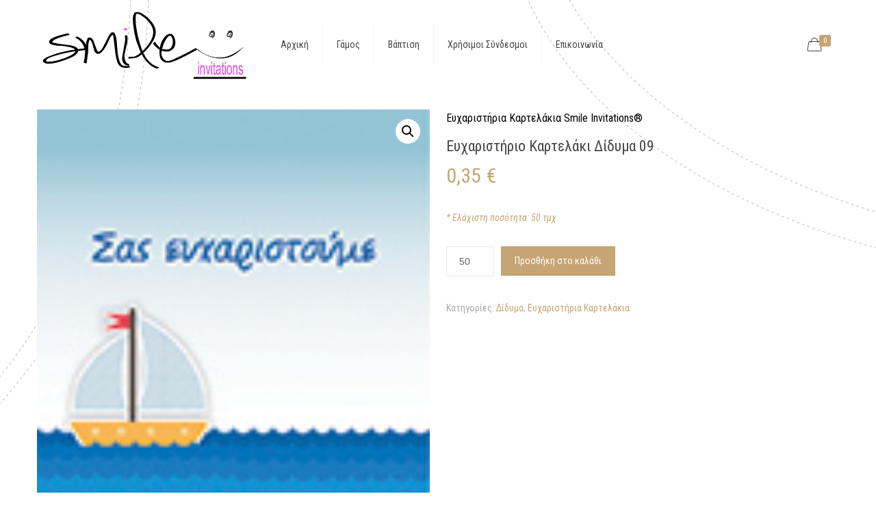

--- FILE ---
content_type: text/html; charset=UTF-8
request_url: https://smileinvitations.gr/shop/efcharistirio-kartelaki-didyma-09
body_size: 22941
content:
<!DOCTYPE html>
<html lang="el" prefix="og: http://ogp.me/ns#" class="no-js">

<head>

<meta charset="UTF-8" />
<!-- Global site tag (gtag.js) - Google Analytics -->
<script async src="https://www.googletagmanager.com/gtag/js?id=G-FPZN2GS5DX"></script>
<script>
  window.dataLayer = window.dataLayer || [];
  function gtag(){dataLayer.push(arguments);}
  gtag('js', new Date());

  gtag('config', 'G-FPZN2GS5DX');
</script><meta name="format-detection" content="telephone=no">
<meta name="viewport" content="width=device-width, initial-scale=1, maximum-scale=1" />
<link rel="shortcut icon" href="https://smileinvitations.gr/wp-content/uploads/2019/07/favicon.ico" type="image/x-icon" />
<link rel="apple-touch-icon" href="https://smileinvitations.gr/wp-content/uploads/2019/07/apple-touch-icon.png" />

<!-- Search Engine Optimization by Rank Math - https://s.rankmath.com/home -->
<title>Ευχαριστήριο Καρτελάκι Δίδυμα 09 - Smile Invitations</title>
<meta name="description" content="[two_third]Ευχαριστήριο καρτελάκι με θέμα 09. * Συνοδεύεται από σουπλά (δεν συμπεριλαμβάνεται στην τιμή του σετ).[/two_third] [one_third][hover_box image=&quot;266&quot; image_hover=&quot;266&quot; /&gt;&quot; link=&quot;&quot; target=&quot;&quot;][/one_third]"/>
<meta name="robots" content="follow, index, max-snippet:-1, max-video-preview:-1, max-image-preview:large"/>
<link rel="canonical" href="https://smileinvitations.gr/shop/efcharistirio-kartelaki-didyma-09" />
<meta property="og:locale" content="el_GR">
<meta property="og:type" content="product">
<meta property="og:title" content="Ευχαριστήριο Καρτελάκι Δίδυμα 09 - Smile Invitations">
<meta property="og:description" content="[two_third]Ευχαριστήριο καρτελάκι με θέμα 09. * Συνοδεύεται από σουπλά (δεν συμπεριλαμβάνεται στην τιμή του σετ).[/two_third] [one_third][hover_box image=&quot;266&quot; image_hover=&quot;266&quot; /&gt;&quot; link=&quot;&quot; target=&quot;&quot;][/one_third]">
<meta property="og:url" content="https://smileinvitations.gr/shop/efcharistirio-kartelaki-didyma-09">
<meta property="og:site_name" content="Smile Invitations">
<meta property="og:updated_time" content="2020-08-27T09:59:35+03:00">
<meta property="product:price:amount" content="0.35">
<meta property="product:price:currency" content="EUR">
<meta property="product:availability" content="instock">
<meta name="twitter:card" content="summary_large_image">
<meta name="twitter:title" content="Ευχαριστήριο Καρτελάκι Δίδυμα 09 - Smile Invitations">
<meta name="twitter:description" content="[two_third]Ευχαριστήριο καρτελάκι με θέμα 09. * Συνοδεύεται από σουπλά (δεν συμπεριλαμβάνεται στην τιμή του σετ).[/two_third] [one_third][hover_box image=&quot;266&quot; image_hover=&quot;266&quot; /&gt;&quot; link=&quot;&quot; target=&quot;&quot;][/one_third]">
<script type="application/ld+json">{"@context":"https:\/\/schema.org","@graph":[{"@type":"Product","sku":"","name":"\u0395\u03c5\u03c7\u03b1\u03c1\u03b9\u03c3\u03c4\u03ae\u03c1\u03b9\u03bf \u039a\u03b1\u03c1\u03c4\u03b5\u03bb\u03ac\u03ba\u03b9 \u0394\u03af\u03b4\u03c5\u03bc\u03b1 09","description":"\u0395\u03c5\u03c7\u03b1\u03c1\u03b9\u03c3\u03c4\u03ae\u03c1\u03b9\u03bf \u03ba\u03b1\u03c1\u03c4\u03b5\u03bb\u03ac\u03ba\u03b9 \u03bc\u03b5 \u03b8\u03ad\u03bc\u03b1 09. * \u03a3\u03c5\u03bd\u03bf\u03b4\u03b5\u03cd\u03b5\u03c4\u03b1\u03b9 \u03b1\u03c0\u03cc \u03c3\u03bf\u03c5\u03c0\u03bb\u03ac (\u03b4\u03b5\u03bd \u03c3\u03c5\u03bc\u03c0\u03b5\u03c1\u03b9\u03bb\u03b1\u03bc\u03b2\u03ac\u03bd\u03b5\u03c4\u03b1\u03b9 \u03c3\u03c4\u03b7\u03bd \u03c4\u03b9\u03bc\u03ae \u03c4\u03bf\u03c5 \u03c3\u03b5\u03c4).","releaseDate":"2020-01-07T18:06:00+02:00","category":"\u0392\u03ac\u03c0\u03c4\u03b9\u03c3\u03b7\u03c2 > \u0395\u03c5\u03c7\u03b1\u03c1\u03b9\u03c3\u03c4\u03ae\u03c1\u03b9\u03b1 \u039a\u03b1\u03c1\u03c4\u03b5\u03bb\u03ac\u03ba\u03b9\u03b1 > \u0394\u03af\u03b4\u03c5\u03bc\u03b1","image":{"@type":"ImageObject","url":"https:\/\/smileinvitations.gr\/wp-content\/uploads\/2020\/01\/kartelaki-didyma-09.jpg","width":113,"height":113},"offers":{"@type":"Offer","price":"0.35","priceCurrency":"EUR","priceValidUntil":"","availability":"https:\/\/schema.org\/InStock","itemCondition":"NewCondition","url":"https:\/\/smileinvitations.gr\/shop\/efcharistirio-kartelaki-didyma-09","seller":{"@type":"Organization","@id":"https:\/\/smileinvitations.gr\/","name":"Smile Invitations","url":"https:\/\/smileinvitations.gr","logo":"https:\/\/smileinvitations.gr\/wp-content\/uploads\/2019\/09\/cropped-Asset-2.png"},"priceSpecification":{"price":"0.35","priceCurrency":"EUR","valueAddedTaxIncluded":"true"}},"additionalProperty":[{"@type":"PropertyValue","name":"pa_charti-ektyposis","value":"300gr"},{"@type":"PropertyValue","name":"pa_ektyposi","value":"\u03a4\u03b5\u03c4\u03c1\u03ac\u03c7\u03c1\u03c9\u03bc\u03b7 \u03bc\u03af\u03b1\u03c2 \u03cc\u03c8\u03b7\u03c2"}]}]}</script>
<!-- /Rank Math WordPress SEO plugin -->

<link rel='dns-prefetch' href='//fonts.googleapis.com' />
<link rel='dns-prefetch' href='//s.w.org' />
<link rel="alternate" type="application/rss+xml" title="Ροή RSS &raquo; Smile Invitations" href="https://smileinvitations.gr/feed" />
<link rel="alternate" type="application/rss+xml" title="Ροή Σχολίων &raquo; Smile Invitations" href="https://smileinvitations.gr/comments/feed" />
		<script type="text/javascript">
			window._wpemojiSettings = {"baseUrl":"https:\/\/s.w.org\/images\/core\/emoji\/12.0.0-1\/72x72\/","ext":".png","svgUrl":"https:\/\/s.w.org\/images\/core\/emoji\/12.0.0-1\/svg\/","svgExt":".svg","source":{"concatemoji":"https:\/\/smileinvitations.gr\/wp-includes\/js\/wp-emoji-release.min.js?ver=5.4.18"}};
			/*! This file is auto-generated */
			!function(e,a,t){var n,r,o,i=a.createElement("canvas"),p=i.getContext&&i.getContext("2d");function s(e,t){var a=String.fromCharCode;p.clearRect(0,0,i.width,i.height),p.fillText(a.apply(this,e),0,0);e=i.toDataURL();return p.clearRect(0,0,i.width,i.height),p.fillText(a.apply(this,t),0,0),e===i.toDataURL()}function c(e){var t=a.createElement("script");t.src=e,t.defer=t.type="text/javascript",a.getElementsByTagName("head")[0].appendChild(t)}for(o=Array("flag","emoji"),t.supports={everything:!0,everythingExceptFlag:!0},r=0;r<o.length;r++)t.supports[o[r]]=function(e){if(!p||!p.fillText)return!1;switch(p.textBaseline="top",p.font="600 32px Arial",e){case"flag":return s([127987,65039,8205,9895,65039],[127987,65039,8203,9895,65039])?!1:!s([55356,56826,55356,56819],[55356,56826,8203,55356,56819])&&!s([55356,57332,56128,56423,56128,56418,56128,56421,56128,56430,56128,56423,56128,56447],[55356,57332,8203,56128,56423,8203,56128,56418,8203,56128,56421,8203,56128,56430,8203,56128,56423,8203,56128,56447]);case"emoji":return!s([55357,56424,55356,57342,8205,55358,56605,8205,55357,56424,55356,57340],[55357,56424,55356,57342,8203,55358,56605,8203,55357,56424,55356,57340])}return!1}(o[r]),t.supports.everything=t.supports.everything&&t.supports[o[r]],"flag"!==o[r]&&(t.supports.everythingExceptFlag=t.supports.everythingExceptFlag&&t.supports[o[r]]);t.supports.everythingExceptFlag=t.supports.everythingExceptFlag&&!t.supports.flag,t.DOMReady=!1,t.readyCallback=function(){t.DOMReady=!0},t.supports.everything||(n=function(){t.readyCallback()},a.addEventListener?(a.addEventListener("DOMContentLoaded",n,!1),e.addEventListener("load",n,!1)):(e.attachEvent("onload",n),a.attachEvent("onreadystatechange",function(){"complete"===a.readyState&&t.readyCallback()})),(n=t.source||{}).concatemoji?c(n.concatemoji):n.wpemoji&&n.twemoji&&(c(n.twemoji),c(n.wpemoji)))}(window,document,window._wpemojiSettings);
		</script>
		<style type="text/css">
img.wp-smiley,
img.emoji {
	display: inline !important;
	border: none !important;
	box-shadow: none !important;
	height: 1em !important;
	width: 1em !important;
	margin: 0 .07em !important;
	vertical-align: -0.1em !important;
	background: none !important;
	padding: 0 !important;
}
</style>
	<link rel='stylesheet' id='slick_slider_css-css'  href='https://smileinvitations.gr/wp-content/plugins/sw_woocommerce/css/slider.css?ver=5.4.18' type='text/css' media='all' />
<link rel='stylesheet' id='wp-block-library-css'  href='https://smileinvitations.gr/wp-includes/css/dist/block-library/style.min.css?ver=5.4.18' type='text/css' media='all' />
<link rel='stylesheet' id='wc-block-style-css'  href='https://smileinvitations.gr/wp-content/plugins/woocommerce/packages/woocommerce-blocks/build/style.css?ver=2.4.5' type='text/css' media='all' />
<link rel='stylesheet' id='contact-form-7-css'  href='https://smileinvitations.gr/wp-content/plugins/contact-form-7/includes/css/styles.css?ver=5.2.2' type='text/css' media='all' />
<link rel='stylesheet' id='photoswipe-css'  href='https://smileinvitations.gr/wp-content/plugins/woocommerce/assets/css/photoswipe/photoswipe.css?ver=3.8.1' type='text/css' media='all' />
<link rel='stylesheet' id='photoswipe-default-skin-css'  href='https://smileinvitations.gr/wp-content/plugins/woocommerce/assets/css/photoswipe/default-skin/default-skin.css?ver=3.8.1' type='text/css' media='all' />
<link rel='stylesheet' id='woocommerce-layout-css'  href='https://smileinvitations.gr/wp-content/plugins/woocommerce/assets/css/woocommerce-layout.css?ver=3.8.1' type='text/css' media='all' />
<link rel='stylesheet' id='woocommerce-smallscreen-css'  href='https://smileinvitations.gr/wp-content/plugins/woocommerce/assets/css/woocommerce-smallscreen.css?ver=3.8.1' type='text/css' media='only screen and (max-width: 768px)' />
<link rel='stylesheet' id='woocommerce-general-css'  href='https://smileinvitations.gr/wp-content/plugins/woocommerce/assets/css/woocommerce.css?ver=3.8.1' type='text/css' media='all' />
<style id='woocommerce-inline-inline-css' type='text/css'>
.woocommerce form .form-row .required { visibility: visible; }
</style>
<link rel='stylesheet' id='ywmmq-frontend-premium-css'  href='https://smileinvitations.gr/wp-content/plugins/yith-woocommerce-minimum-maximum-quantity-premium/assets/css/ywmmq-frontend-premium.css?ver=5.4.18' type='text/css' media='all' />
<link rel='stylesheet' id='yith_wccl_frontend-css'  href='https://smileinvitations.gr/wp-content/plugins/yith-woocommerce-advanced-product-options-premium/assets/css/yith-wccl.css?ver=1.5.23' type='text/css' media='all' />
<style id='yith_wccl_frontend-inline-css' type='text/css'>
.select_option .yith_wccl_tooltip > span{background: #222222;color: #ffffff;}
            .select_option .yith_wccl_tooltip.bottom span:after{border-bottom-color: #222222;}
            .select_option .yith_wccl_tooltip.top span:after{border-top-color: #222222;}
</style>
<link rel='stylesheet' id='mfn-base-css'  href='https://smileinvitations.gr/wp-content/themes/betheme/css/base.css?ver=21.5.2' type='text/css' media='all' />
<link rel='stylesheet' id='mfn-layout-css'  href='https://smileinvitations.gr/wp-content/themes/betheme/css/layout.css?ver=21.5.2' type='text/css' media='all' />
<link rel='stylesheet' id='mfn-shortcodes-css'  href='https://smileinvitations.gr/wp-content/themes/betheme/css/shortcodes.css?ver=21.5.2' type='text/css' media='all' />
<link rel='stylesheet' id='mfn-animations-css'  href='https://smileinvitations.gr/wp-content/themes/betheme/assets/animations/animations.min.css?ver=21.5.2' type='text/css' media='all' />
<link rel='stylesheet' id='mfn-jquery-ui-css'  href='https://smileinvitations.gr/wp-content/themes/betheme/assets/ui/jquery.ui.all.css?ver=21.5.2' type='text/css' media='all' />
<link rel='stylesheet' id='mfn-jplayer-css'  href='https://smileinvitations.gr/wp-content/themes/betheme/assets/jplayer/css/jplayer.blue.monday.css?ver=21.5.2' type='text/css' media='all' />
<link rel='stylesheet' id='mfn-responsive-css'  href='https://smileinvitations.gr/wp-content/themes/betheme/css/responsive.css?ver=21.5.2' type='text/css' media='all' />
<link rel='stylesheet' id='mfn-fonts-css'  href='https://fonts.googleapis.com/css?family=Roboto+Condensed%3A1%2C300%2C400%2C400italic%2C700%2C700italic&#038;ver=5.4.18' type='text/css' media='all' />
<link rel='stylesheet' id='mfn-woo-css'  href='https://smileinvitations.gr/wp-content/themes/betheme/css/woocommerce.css?ver=21.5.2' type='text/css' media='all' />
<link rel='stylesheet' id='lightbox_css-css'  href='https://smileinvitations.gr/wp-content/plugins/sw_core/css/jquery.fancybox.css' type='text/css' media='all' />
<link rel='stylesheet' id='shortcode_css-css'  href='https://smileinvitations.gr/wp-content/plugins/sw_core/css/shortcodes.css' type='text/css' media='all' />
<style id='mfn-dynamic-inline-css' type='text/css'>
html{background-image:url(https://smileinvitations.gr/wp-content/uploads/2019/07/home_couturier_bg.png);background-repeat:no-repeat;background-position:center top;background-attachment:fixed}
@media only screen and (min-width: 1240px){body:not(.header-simple) #Top_bar #menu{display:block!important}.tr-menu #Top_bar #menu{background:none!important}#Top_bar .menu > li > ul.mfn-megamenu{width:984px}#Top_bar .menu > li > ul.mfn-megamenu > li{float:left}#Top_bar .menu > li > ul.mfn-megamenu > li.mfn-megamenu-cols-1{width:100%}#Top_bar .menu > li > ul.mfn-megamenu > li.mfn-megamenu-cols-2{width:50%}#Top_bar .menu > li > ul.mfn-megamenu > li.mfn-megamenu-cols-3{width:33.33%}#Top_bar .menu > li > ul.mfn-megamenu > li.mfn-megamenu-cols-4{width:25%}#Top_bar .menu > li > ul.mfn-megamenu > li.mfn-megamenu-cols-5{width:20%}#Top_bar .menu > li > ul.mfn-megamenu > li.mfn-megamenu-cols-6{width:16.66%}#Top_bar .menu > li > ul.mfn-megamenu > li > ul{display:block!important;position:inherit;left:auto;top:auto;border-width:0 1px 0 0}#Top_bar .menu > li > ul.mfn-megamenu > li:last-child > ul{border:0}#Top_bar .menu > li > ul.mfn-megamenu > li > ul li{width:auto}#Top_bar .menu > li > ul.mfn-megamenu a.mfn-megamenu-title{text-transform:uppercase;font-weight:400;background:none}#Top_bar .menu > li > ul.mfn-megamenu a .menu-arrow{display:none}.menuo-right #Top_bar .menu > li > ul.mfn-megamenu{left:auto;right:0}.menuo-right #Top_bar .menu > li > ul.mfn-megamenu-bg{box-sizing:border-box}#Top_bar .menu > li > ul.mfn-megamenu-bg{padding:20px 166px 20px 20px;background-repeat:no-repeat;background-position:right bottom}.rtl #Top_bar .menu > li > ul.mfn-megamenu-bg{padding-left:166px;padding-right:20px;background-position:left bottom}#Top_bar .menu > li > ul.mfn-megamenu-bg > li{background:none}#Top_bar .menu > li > ul.mfn-megamenu-bg > li a{border:none}#Top_bar .menu > li > ul.mfn-megamenu-bg > li > ul{background:none!important;-webkit-box-shadow:0 0 0 0;-moz-box-shadow:0 0 0 0;box-shadow:0 0 0 0}.mm-vertical #Top_bar .container{position:relative;}.mm-vertical #Top_bar .top_bar_left{position:static;}.mm-vertical #Top_bar .menu > li ul{box-shadow:0 0 0 0 transparent!important;background-image:none;}.mm-vertical #Top_bar .menu > li > ul.mfn-megamenu{width:98%!important;margin:0 1%;padding:20px 0;}.mm-vertical.header-plain #Top_bar .menu > li > ul.mfn-megamenu{width:100%!important;margin:0;}.mm-vertical #Top_bar .menu > li > ul.mfn-megamenu > li{display:table-cell;float:none!important;width:10%;padding:0 15px;border-right:1px solid rgba(0, 0, 0, 0.05);}.mm-vertical #Top_bar .menu > li > ul.mfn-megamenu > li:last-child{border-right-width:0}.mm-vertical #Top_bar .menu > li > ul.mfn-megamenu > li.hide-border{border-right-width:0}.mm-vertical #Top_bar .menu > li > ul.mfn-megamenu > li a{border-bottom-width:0;padding:9px 15px;line-height:120%;}.mm-vertical #Top_bar .menu > li > ul.mfn-megamenu a.mfn-megamenu-title{font-weight:700;}.rtl .mm-vertical #Top_bar .menu > li > ul.mfn-megamenu > li:first-child{border-right-width:0}.rtl .mm-vertical #Top_bar .menu > li > ul.mfn-megamenu > li:last-child{border-right-width:1px}.header-plain:not(.menuo-right) #Header .top_bar_left{width:auto!important}.header-stack.header-center #Top_bar #menu{display:inline-block!important}.header-simple #Top_bar #menu{display:none;height:auto;width:300px;bottom:auto;top:100%;right:1px;position:absolute;margin:0}.header-simple #Header a.responsive-menu-toggle{display:block;right:10px}.header-simple #Top_bar #menu > ul{width:100%;float:left}.header-simple #Top_bar #menu ul li{width:100%;padding-bottom:0;border-right:0;position:relative}.header-simple #Top_bar #menu ul li a{padding:0 20px;margin:0;display:block;height:auto;line-height:normal;border:none}.header-simple #Top_bar #menu ul li a:after{display:none}.header-simple #Top_bar #menu ul li a span{border:none;line-height:44px;display:inline;padding:0}.header-simple #Top_bar #menu ul li.submenu .menu-toggle{display:block;position:absolute;right:0;top:0;width:44px;height:44px;line-height:44px;font-size:30px;font-weight:300;text-align:center;cursor:pointer;color:#444;opacity:0.33;}.header-simple #Top_bar #menu ul li.submenu .menu-toggle:after{content:"+"}.header-simple #Top_bar #menu ul li.hover > .menu-toggle:after{content:"-"}.header-simple #Top_bar #menu ul li.hover a{border-bottom:0}.header-simple #Top_bar #menu ul.mfn-megamenu li .menu-toggle{display:none}.header-simple #Top_bar #menu ul li ul{position:relative!important;left:0!important;top:0;padding:0;margin:0!important;width:auto!important;background-image:none}.header-simple #Top_bar #menu ul li ul li{width:100%!important;display:block;padding:0;}.header-simple #Top_bar #menu ul li ul li a{padding:0 20px 0 30px}.header-simple #Top_bar #menu ul li ul li a .menu-arrow{display:none}.header-simple #Top_bar #menu ul li ul li a span{padding:0}.header-simple #Top_bar #menu ul li ul li a span:after{display:none!important}.header-simple #Top_bar .menu > li > ul.mfn-megamenu a.mfn-megamenu-title{text-transform:uppercase;font-weight:400}.header-simple #Top_bar .menu > li > ul.mfn-megamenu > li > ul{display:block!important;position:inherit;left:auto;top:auto}.header-simple #Top_bar #menu ul li ul li ul{border-left:0!important;padding:0;top:0}.header-simple #Top_bar #menu ul li ul li ul li a{padding:0 20px 0 40px}.rtl.header-simple #Top_bar #menu{left:1px;right:auto}.rtl.header-simple #Top_bar a.responsive-menu-toggle{left:10px;right:auto}.rtl.header-simple #Top_bar #menu ul li.submenu .menu-toggle{left:0;right:auto}.rtl.header-simple #Top_bar #menu ul li ul{left:auto!important;right:0!important}.rtl.header-simple #Top_bar #menu ul li ul li a{padding:0 30px 0 20px}.rtl.header-simple #Top_bar #menu ul li ul li ul li a{padding:0 40px 0 20px}.menu-highlight #Top_bar .menu > li{margin:0 2px}.menu-highlight:not(.header-creative) #Top_bar .menu > li > a{margin:20px 0;padding:0;-webkit-border-radius:5px;border-radius:5px}.menu-highlight #Top_bar .menu > li > a:after{display:none}.menu-highlight #Top_bar .menu > li > a span:not(.description){line-height:50px}.menu-highlight #Top_bar .menu > li > a span.description{display:none}.menu-highlight.header-stack #Top_bar .menu > li > a{margin:10px 0!important}.menu-highlight.header-stack #Top_bar .menu > li > a span:not(.description){line-height:40px}.menu-highlight.header-transparent #Top_bar .menu > li > a{margin:5px 0}.menu-highlight.header-simple #Top_bar #menu ul li,.menu-highlight.header-creative #Top_bar #menu ul li{margin:0}.menu-highlight.header-simple #Top_bar #menu ul li > a,.menu-highlight.header-creative #Top_bar #menu ul li > a{-webkit-border-radius:0;border-radius:0}.menu-highlight:not(.header-fixed):not(.header-simple) #Top_bar.is-sticky .menu > li > a{margin:10px 0!important;padding:5px 0!important}.menu-highlight:not(.header-fixed):not(.header-simple) #Top_bar.is-sticky .menu > li > a span{line-height:30px!important}.header-modern.menu-highlight.menuo-right .menu_wrapper{margin-right:20px}.menu-line-below #Top_bar .menu > li > a:after{top:auto;bottom:-4px}.menu-line-below #Top_bar.is-sticky .menu > li > a:after{top:auto;bottom:-4px}.menu-line-below-80 #Top_bar:not(.is-sticky) .menu > li > a:after{height:4px;left:10%;top:50%;margin-top:20px;width:80%}.menu-line-below-80-1 #Top_bar:not(.is-sticky) .menu > li > a:after{height:1px;left:10%;top:50%;margin-top:20px;width:80%}.menu-link-color #Top_bar .menu > li > a:after{display:none!important}.menu-arrow-top #Top_bar .menu > li > a:after{background:none repeat scroll 0 0 rgba(0,0,0,0)!important;border-color:#ccc transparent transparent;border-style:solid;border-width:7px 7px 0;display:block;height:0;left:50%;margin-left:-7px;top:0!important;width:0}.menu-arrow-top #Top_bar.is-sticky .menu > li > a:after{top:0!important}.menu-arrow-bottom #Top_bar .menu > li > a:after{background:none!important;border-color:transparent transparent #ccc;border-style:solid;border-width:0 7px 7px;display:block;height:0;left:50%;margin-left:-7px;top:auto;bottom:0;width:0}.menu-arrow-bottom #Top_bar.is-sticky .menu > li > a:after{top:auto;bottom:0}.menuo-no-borders #Top_bar .menu > li > a span{border-width:0!important}.menuo-no-borders #Header_creative #Top_bar .menu > li > a span{border-bottom-width:0}.menuo-no-borders.header-plain #Top_bar a#header_cart,.menuo-no-borders.header-plain #Top_bar a#search_button,.menuo-no-borders.header-plain #Top_bar .wpml-languages,.menuo-no-borders.header-plain #Top_bar a.action_button{border-width:0}.menuo-right #Top_bar .menu_wrapper{float:right}.menuo-right.header-stack:not(.header-center) #Top_bar .menu_wrapper{margin-right:150px}body.header-creative{padding-left:50px}body.header-creative.header-open{padding-left:250px}body.error404,body.under-construction,body.template-blank{padding-left:0!important}.header-creative.footer-fixed #Footer,.header-creative.footer-sliding #Footer,.header-creative.footer-stick #Footer.is-sticky{box-sizing:border-box;padding-left:50px;}.header-open.footer-fixed #Footer,.header-open.footer-sliding #Footer,.header-creative.footer-stick #Footer.is-sticky{padding-left:250px;}.header-rtl.header-creative.footer-fixed #Footer,.header-rtl.header-creative.footer-sliding #Footer,.header-rtl.header-creative.footer-stick #Footer.is-sticky{padding-left:0;padding-right:50px;}.header-rtl.header-open.footer-fixed #Footer,.header-rtl.header-open.footer-sliding #Footer,.header-rtl.header-creative.footer-stick #Footer.is-sticky{padding-right:250px;}#Header_creative{background-color:#fff;position:fixed;width:250px;height:100%;left:-200px;top:0;z-index:9002;-webkit-box-shadow:2px 0 4px 2px rgba(0,0,0,.15);box-shadow:2px 0 4px 2px rgba(0,0,0,.15)}#Header_creative .container{width:100%}#Header_creative .creative-wrapper{opacity:0;margin-right:50px}#Header_creative a.creative-menu-toggle{display:block;width:34px;height:34px;line-height:34px;font-size:22px;text-align:center;position:absolute;top:10px;right:8px;border-radius:3px}.admin-bar #Header_creative a.creative-menu-toggle{top:42px}#Header_creative #Top_bar{position:static;width:100%}#Header_creative #Top_bar .top_bar_left{width:100%!important;float:none}#Header_creative #Top_bar .top_bar_right{width:100%!important;float:none;height:auto;margin-bottom:35px;text-align:center;padding:0 20px;top:0;-webkit-box-sizing:border-box;-moz-box-sizing:border-box;box-sizing:border-box}#Header_creative #Top_bar .top_bar_right:before{display:none}#Header_creative #Top_bar .top_bar_right_wrapper{top:0}#Header_creative #Top_bar .logo{float:none;text-align:center;margin:15px 0}#Header_creative #Top_bar #menu{background-color:transparent}#Header_creative #Top_bar .menu_wrapper{float:none;margin:0 0 30px}#Header_creative #Top_bar .menu > li{width:100%;float:none;position:relative}#Header_creative #Top_bar .menu > li > a{padding:0;text-align:center}#Header_creative #Top_bar .menu > li > a:after{display:none}#Header_creative #Top_bar .menu > li > a span{border-right:0;border-bottom-width:1px;line-height:38px}#Header_creative #Top_bar .menu li ul{left:100%;right:auto;top:0;box-shadow:2px 2px 2px 0 rgba(0,0,0,0.03);-webkit-box-shadow:2px 2px 2px 0 rgba(0,0,0,0.03)}#Header_creative #Top_bar .menu > li > ul.mfn-megamenu{margin:0;width:700px!important;}#Header_creative #Top_bar .menu > li > ul.mfn-megamenu > li > ul{left:0}#Header_creative #Top_bar .menu li ul li a{padding-top:9px;padding-bottom:8px}#Header_creative #Top_bar .menu li ul li ul{top:0}#Header_creative #Top_bar .menu > li > a span.description{display:block;font-size:13px;line-height:28px!important;clear:both}#Header_creative #Top_bar .search_wrapper{left:100%;top:auto;bottom:0}#Header_creative #Top_bar a#header_cart{display:inline-block;float:none;top:3px}#Header_creative #Top_bar a#search_button{display:inline-block;float:none;top:3px}#Header_creative #Top_bar .wpml-languages{display:inline-block;float:none;top:0}#Header_creative #Top_bar .wpml-languages.enabled:hover a.active{padding-bottom:11px}#Header_creative #Top_bar .action_button{display:inline-block;float:none;top:16px;margin:0}#Header_creative #Top_bar .banner_wrapper{display:block;text-align:center}#Header_creative #Top_bar .banner_wrapper img{max-width:100%;height:auto;display:inline-block}#Header_creative #Action_bar{display:none;position:absolute;bottom:0;top:auto;clear:both;padding:0 20px;box-sizing:border-box}#Header_creative #Action_bar .contact_details{text-align:center;margin-bottom:20px}#Header_creative #Action_bar .contact_details li{padding:0}#Header_creative #Action_bar .social{float:none;text-align:center;padding:5px 0 15px}#Header_creative #Action_bar .social li{margin-bottom:2px}#Header_creative #Action_bar .social-menu{float:none;text-align:center}#Header_creative #Action_bar .social-menu li{border-color:rgba(0,0,0,.1)}#Header_creative .social li a{color:rgba(0,0,0,.5)}#Header_creative .social li a:hover{color:#000}#Header_creative .creative-social{position:absolute;bottom:10px;right:0;width:50px}#Header_creative .creative-social li{display:block;float:none;width:100%;text-align:center;margin-bottom:5px}.header-creative .fixed-nav.fixed-nav-prev{margin-left:50px}.header-creative.header-open .fixed-nav.fixed-nav-prev{margin-left:250px}.menuo-last #Header_creative #Top_bar .menu li.last ul{top:auto;bottom:0}.header-open #Header_creative{left:0}.header-open #Header_creative .creative-wrapper{opacity:1;margin:0!important;}.header-open #Header_creative .creative-menu-toggle,.header-open #Header_creative .creative-social{display:none}.header-open #Header_creative #Action_bar{display:block}body.header-rtl.header-creative{padding-left:0;padding-right:50px}.header-rtl #Header_creative{left:auto;right:-200px}.header-rtl #Header_creative .creative-wrapper{margin-left:50px;margin-right:0}.header-rtl #Header_creative a.creative-menu-toggle{left:8px;right:auto}.header-rtl #Header_creative .creative-social{left:0;right:auto}.header-rtl #Footer #back_to_top.sticky{right:125px}.header-rtl #popup_contact{right:70px}.header-rtl #Header_creative #Top_bar .menu li ul{left:auto;right:100%}.header-rtl #Header_creative #Top_bar .search_wrapper{left:auto;right:100%;}.header-rtl .fixed-nav.fixed-nav-prev{margin-left:0!important}.header-rtl .fixed-nav.fixed-nav-next{margin-right:50px}body.header-rtl.header-creative.header-open{padding-left:0;padding-right:250px!important}.header-rtl.header-open #Header_creative{left:auto;right:0}.header-rtl.header-open #Footer #back_to_top.sticky{right:325px}.header-rtl.header-open #popup_contact{right:270px}.header-rtl.header-open .fixed-nav.fixed-nav-next{margin-right:250px}#Header_creative.active{left:-1px;}.header-rtl #Header_creative.active{left:auto;right:-1px;}#Header_creative.active .creative-wrapper{opacity:1;margin:0}.header-creative .vc_row[data-vc-full-width]{padding-left:50px}.header-creative.header-open .vc_row[data-vc-full-width]{padding-left:250px}.header-open .vc_parallax .vc_parallax-inner { left:auto; width: calc(100% - 250px); }.header-open.header-rtl .vc_parallax .vc_parallax-inner { left:0; right:auto; }#Header_creative.scroll{height:100%;overflow-y:auto}#Header_creative.scroll:not(.dropdown) .menu li ul{display:none!important}#Header_creative.scroll #Action_bar{position:static}#Header_creative.dropdown{outline:none}#Header_creative.dropdown #Top_bar .menu_wrapper{float:left}#Header_creative.dropdown #Top_bar #menu ul li{position:relative;float:left}#Header_creative.dropdown #Top_bar #menu ul li a:after{display:none}#Header_creative.dropdown #Top_bar #menu ul li a span{line-height:38px;padding:0}#Header_creative.dropdown #Top_bar #menu ul li.submenu .menu-toggle{display:block;position:absolute;right:0;top:0;width:38px;height:38px;line-height:38px;font-size:26px;font-weight:300;text-align:center;cursor:pointer;color:#444;opacity:0.33;}#Header_creative.dropdown #Top_bar #menu ul li.submenu .menu-toggle:after{content:"+"}#Header_creative.dropdown #Top_bar #menu ul li.hover > .menu-toggle:after{content:"-"}#Header_creative.dropdown #Top_bar #menu ul li.hover a{border-bottom:0}#Header_creative.dropdown #Top_bar #menu ul.mfn-megamenu li .menu-toggle{display:none}#Header_creative.dropdown #Top_bar #menu ul li ul{position:relative!important;left:0!important;top:0;padding:0;margin-left:0!important;width:auto!important;background-image:none}#Header_creative.dropdown #Top_bar #menu ul li ul li{width:100%!important}#Header_creative.dropdown #Top_bar #menu ul li ul li a{padding:0 10px;text-align:center}#Header_creative.dropdown #Top_bar #menu ul li ul li a .menu-arrow{display:none}#Header_creative.dropdown #Top_bar #menu ul li ul li a span{padding:0}#Header_creative.dropdown #Top_bar #menu ul li ul li a span:after{display:none!important}#Header_creative.dropdown #Top_bar .menu > li > ul.mfn-megamenu a.mfn-megamenu-title{text-transform:uppercase;font-weight:400}#Header_creative.dropdown #Top_bar .menu > li > ul.mfn-megamenu > li > ul{display:block!important;position:inherit;left:auto;top:auto}#Header_creative.dropdown #Top_bar #menu ul li ul li ul{border-left:0!important;padding:0;top:0}#Header_creative{transition: left .5s ease-in-out, right .5s ease-in-out;}#Header_creative .creative-wrapper{transition: opacity .5s ease-in-out, margin 0s ease-in-out .5s;}#Header_creative.active .creative-wrapper{transition: opacity .5s ease-in-out, margin 0s ease-in-out;}}@media only screen and (min-width: 1240px){#Top_bar.is-sticky{position:fixed!important;width:100%;left:0;top:-60px;height:60px;z-index:701;background:#fff;opacity:.97;-webkit-box-shadow:0 2px 5px 0 rgba(0,0,0,0.1);-moz-box-shadow:0 2px 5px 0 rgba(0,0,0,0.1);box-shadow:0 2px 5px 0 rgba(0,0,0,0.1)}.layout-boxed.header-boxed #Top_bar.is-sticky{max-width:1240px;left:50%;-webkit-transform:translateX(-50%);transform:translateX(-50%)}#Top_bar.is-sticky .top_bar_left,#Top_bar.is-sticky .top_bar_right,#Top_bar.is-sticky .top_bar_right:before{background:none}#Top_bar.is-sticky .top_bar_right{top:-4px;height:auto;}#Top_bar.is-sticky .top_bar_right_wrapper{top:15px}.header-plain #Top_bar.is-sticky .top_bar_right_wrapper{top:0}#Top_bar.is-sticky .logo{width:auto;margin:0 30px 0 20px;padding:0}#Top_bar.is-sticky #logo,#Top_bar.is-sticky .custom-logo-link{padding:5px 0!important;height:50px!important;line-height:50px!important}.logo-no-sticky-padding #Top_bar.is-sticky #logo{height:60px!important;line-height:60px!important}#Top_bar.is-sticky #logo img.logo-main{display:none}#Top_bar.is-sticky #logo img.logo-sticky{display:inline;max-height:35px;}#Top_bar.is-sticky .menu_wrapper{clear:none}#Top_bar.is-sticky .menu_wrapper .menu > li > a{padding:15px 0}#Top_bar.is-sticky .menu > li > a,#Top_bar.is-sticky .menu > li > a span{line-height:30px}#Top_bar.is-sticky .menu > li > a:after{top:auto;bottom:-4px}#Top_bar.is-sticky .menu > li > a span.description{display:none}#Top_bar.is-sticky .secondary_menu_wrapper,#Top_bar.is-sticky .banner_wrapper{display:none}.header-overlay #Top_bar.is-sticky{display:none}.sticky-dark #Top_bar.is-sticky,.sticky-dark #Top_bar.is-sticky #menu{background:rgba(0,0,0,.8)}.sticky-dark #Top_bar.is-sticky .menu > li > a{color:#fff}.sticky-dark #Top_bar.is-sticky .top_bar_right a:not(.action_button){color:rgba(255,255,255,.8)}.sticky-dark #Top_bar.is-sticky .wpml-languages a.active,.sticky-dark #Top_bar.is-sticky .wpml-languages ul.wpml-lang-dropdown{background:rgba(0,0,0,0.1);border-color:rgba(0,0,0,0.1)}.sticky-white #Top_bar.is-sticky,.sticky-white #Top_bar.is-sticky #menu{background:rgba(255,255,255,.8)}.sticky-white #Top_bar.is-sticky .menu > li > a{color:#222}.sticky-white #Top_bar.is-sticky .top_bar_right a:not(.action_button){color:rgba(0,0,0,.8)}.sticky-white #Top_bar.is-sticky .wpml-languages a.active,.sticky-white #Top_bar.is-sticky .wpml-languages ul.wpml-lang-dropdown{background:rgba(255,255,255,0.1);border-color:rgba(0,0,0,0.1)}}@media only screen and (min-width: 768px) and (max-width: 1240px){.header_placeholder{height:0!important}}@media only screen and (max-width: 1239px){#Top_bar #menu{display:none;height:auto;width:300px;bottom:auto;top:100%;right:1px;position:absolute;margin:0}#Top_bar a.responsive-menu-toggle{display:block}#Top_bar #menu > ul{width:100%;float:left}#Top_bar #menu ul li{width:100%;padding-bottom:0;border-right:0;position:relative}#Top_bar #menu ul li a{padding:0 25px;margin:0;display:block;height:auto;line-height:normal;border:none}#Top_bar #menu ul li a:after{display:none}#Top_bar #menu ul li a span{border:none;line-height:44px;display:inline;padding:0}#Top_bar #menu ul li a span.description{margin:0 0 0 5px}#Top_bar #menu ul li.submenu .menu-toggle{display:block;position:absolute;right:15px;top:0;width:44px;height:44px;line-height:44px;font-size:30px;font-weight:300;text-align:center;cursor:pointer;color:#444;opacity:0.33;}#Top_bar #menu ul li.submenu .menu-toggle:after{content:"+"}#Top_bar #menu ul li.hover > .menu-toggle:after{content:"-"}#Top_bar #menu ul li.hover a{border-bottom:0}#Top_bar #menu ul li a span:after{display:none!important}#Top_bar #menu ul.mfn-megamenu li .menu-toggle{display:none}#Top_bar #menu ul li ul{position:relative!important;left:0!important;top:0;padding:0;margin-left:0!important;width:auto!important;background-image:none!important;box-shadow:0 0 0 0 transparent!important;-webkit-box-shadow:0 0 0 0 transparent!important}#Top_bar #menu ul li ul li{width:100%!important}#Top_bar #menu ul li ul li a{padding:0 20px 0 35px}#Top_bar #menu ul li ul li a .menu-arrow{display:none}#Top_bar #menu ul li ul li a span{padding:0}#Top_bar #menu ul li ul li a span:after{display:none!important}#Top_bar .menu > li > ul.mfn-megamenu a.mfn-megamenu-title{text-transform:uppercase;font-weight:400}#Top_bar .menu > li > ul.mfn-megamenu > li > ul{display:block!important;position:inherit;left:auto;top:auto}#Top_bar #menu ul li ul li ul{border-left:0!important;padding:0;top:0}#Top_bar #menu ul li ul li ul li a{padding:0 20px 0 45px}.rtl #Top_bar #menu{left:1px;right:auto}.rtl #Top_bar a.responsive-menu-toggle{left:20px;right:auto}.rtl #Top_bar #menu ul li.submenu .menu-toggle{left:15px;right:auto;border-left:none;border-right:1px solid #eee}.rtl #Top_bar #menu ul li ul{left:auto!important;right:0!important}.rtl #Top_bar #menu ul li ul li a{padding:0 30px 0 20px}.rtl #Top_bar #menu ul li ul li ul li a{padding:0 40px 0 20px}.header-stack .menu_wrapper a.responsive-menu-toggle{position:static!important;margin:11px 0!important}.header-stack .menu_wrapper #menu{left:0;right:auto}.rtl.header-stack #Top_bar #menu{left:auto;right:0}.admin-bar #Header_creative{top:32px}.header-creative.layout-boxed{padding-top:85px}.header-creative.layout-full-width #Wrapper{padding-top:60px}#Header_creative{position:fixed;width:100%;left:0!important;top:0;z-index:1001}#Header_creative .creative-wrapper{display:block!important;opacity:1!important}#Header_creative .creative-menu-toggle,#Header_creative .creative-social{display:none!important;opacity:1!important}#Header_creative #Top_bar{position:static;width:100%}#Header_creative #Top_bar #logo,#Header_creative #Top_bar .custom-logo-link{height:50px;line-height:50px;padding:5px 0}#Header_creative #Top_bar #logo img.logo-sticky{max-height:40px!important}#Header_creative #logo img.logo-main{display:none}#Header_creative #logo img.logo-sticky{display:inline-block}.logo-no-sticky-padding #Header_creative #Top_bar #logo{height:60px;line-height:60px;padding:0}.logo-no-sticky-padding #Header_creative #Top_bar #logo img.logo-sticky{max-height:60px!important}#Header_creative #Action_bar{display:none}#Header_creative #Top_bar .top_bar_right{height:60px;top:0}#Header_creative #Top_bar .top_bar_right:before{display:none}#Header_creative #Top_bar .top_bar_right_wrapper{top:0;padding-top:9px}#Header_creative.scroll{overflow:visible!important}}#Header_wrapper, #Intro {background-color: #ffffff;}#Subheader {background-color: rgba(247,247,247,0);}.header-classic #Action_bar, .header-fixed #Action_bar, .header-plain #Action_bar, .header-split #Action_bar, .header-stack #Action_bar {background-color: #2C2C2C;}#Sliding-top {background-color: #ffffff;}#Sliding-top a.sliding-top-control {border-right-color: #ffffff;}#Sliding-top.st-center a.sliding-top-control,#Sliding-top.st-left a.sliding-top-control {border-top-color: #ffffff;}#Footer {background-color: #a78553;}body, ul.timeline_items, .icon_box a .desc, .icon_box a:hover .desc, .feature_list ul li a, .list_item a, .list_item a:hover,.widget_recent_entries ul li a, .flat_box a, .flat_box a:hover, .story_box .desc, .content_slider.carouselul li a .title,.content_slider.flat.description ul li .desc, .content_slider.flat.description ul li a .desc, .post-nav.minimal a i {color: #484848;}.post-nav.minimal a svg {fill: #484848;}.themecolor, .opening_hours .opening_hours_wrapper li span, .fancy_heading_icon .icon_top,.fancy_heading_arrows .icon-right-dir, .fancy_heading_arrows .icon-left-dir, .fancy_heading_line .title,.button-love a.mfn-love, .format-link .post-title .icon-link, .pager-single > span, .pager-single a:hover,.widget_meta ul, .widget_pages ul, .widget_rss ul, .widget_mfn_recent_comments ul li:after, .widget_archive ul,.widget_recent_comments ul li:after, .widget_nav_menu ul, .woocommerce ul.products li.product .price, .shop_slider .shop_slider_ul li .item_wrapper .price,.woocommerce-page ul.products li.product .price, .widget_price_filter .price_label .from, .widget_price_filter .price_label .to,.woocommerce ul.product_list_widget li .quantity .amount, .woocommerce .product div.entry-summary .price, .woocommerce .star-rating span,#Error_404 .error_pic i, .style-simple #Filters .filters_wrapper ul li a:hover, .style-simple #Filters .filters_wrapper ul li.current-cat a,.style-simple .quick_fact .title {color: #c6a473;}.themebg,#comments .commentlist > li .reply a.comment-reply-link,#Filters .filters_wrapper ul li a:hover,#Filters .filters_wrapper ul li.current-cat a,.fixed-nav .arrow,.offer_thumb .slider_pagination a:before,.offer_thumb .slider_pagination a.selected:after,.pager .pages a:hover,.pager .pages a.active,.pager .pages span.page-numbers.current,.pager-single span:after,.portfolio_group.exposure .portfolio-item .desc-inner .line,.Recent_posts ul li .desc:after,.Recent_posts ul li .photo .c,.slider_pagination a.selected,.slider_pagination .slick-active a,.slider_pagination a.selected:after,.slider_pagination .slick-active a:after,.testimonials_slider .slider_images,.testimonials_slider .slider_images a:after,.testimonials_slider .slider_images:before,#Top_bar a#header_cart span,.widget_categories ul,.widget_mfn_menu ul li a:hover,.widget_mfn_menu ul li.current-menu-item:not(.current-menu-ancestor) > a,.widget_mfn_menu ul li.current_page_item:not(.current_page_ancestor) > a,.widget_product_categories ul,.widget_recent_entries ul li:after,.woocommerce-account table.my_account_orders .order-number a,.woocommerce-MyAccount-navigation ul li.is-active a,.style-simple .accordion .question:after,.style-simple .faq .question:after,.style-simple .icon_box .desc_wrapper .title:before,.style-simple #Filters .filters_wrapper ul li a:after,.style-simple .article_box .desc_wrapper p:after,.style-simple .sliding_box .desc_wrapper:after,.style-simple .trailer_box:hover .desc,.tp-bullets.simplebullets.round .bullet.selected,.tp-bullets.simplebullets.round .bullet.selected:after,.tparrows.default,.tp-bullets.tp-thumbs .bullet.selected:after{background-color: #c6a473;}.Latest_news ul li .photo, .Recent_posts.blog_news ul li .photo, .style-simple .opening_hours .opening_hours_wrapper li label,.style-simple .timeline_items li:hover h3, .style-simple .timeline_items li:nth-child(even):hover h3,.style-simple .timeline_items li:hover .desc, .style-simple .timeline_items li:nth-child(even):hover,.style-simple .offer_thumb .slider_pagination a.selected {border-color: #c6a473;}a {color: #c6a473;}a:hover {color: #a78553;}*::-moz-selection {background-color: #0095eb;color: white;}*::selection {background-color: #0095eb;color: white;}.blockquote p.author span, .counter .desc_wrapper .title, .article_box .desc_wrapper p, .team .desc_wrapper p.subtitle,.pricing-box .plan-header p.subtitle, .pricing-box .plan-header .price sup.period, .chart_box p, .fancy_heading .inside,.fancy_heading_line .slogan, .post-meta, .post-meta a, .post-footer, .post-footer a span.label, .pager .pages a, .button-love a .label,.pager-single a, #comments .commentlist > li .comment-author .says, .fixed-nav .desc .date, .filters_buttons li.label, .Recent_posts ul li a .desc .date,.widget_recent_entries ul li .post-date, .tp_recent_tweets .twitter_time, .widget_price_filter .price_label, .shop-filters .woocommerce-result-count,.woocommerce ul.product_list_widget li .quantity, .widget_shopping_cart ul.product_list_widget li dl, .product_meta .posted_in,.woocommerce .shop_table .product-name .variation > dd, .shipping-calculator-button:after,.shop_slider .shop_slider_ul li .item_wrapper .price del,.testimonials_slider .testimonials_slider_ul li .author span, .testimonials_slider .testimonials_slider_ul li .author span a, .Latest_news ul li .desc_footer,.share-simple-wrapper .icons a {color: #a8a8a8;}h1, h1 a, h1 a:hover, .text-logo #logo { color: #c6a473; }h2, h2 a, h2 a:hover { color: #000000; }h3, h3 a, h3 a:hover { color: #c6a473; }h4, h4 a, h4 a:hover, .style-simple .sliding_box .desc_wrapper h4 { color: #484848; }h5, h5 a, h5 a:hover { color: #000000; }h6, h6 a, h6 a:hover,a.content_link .title { color: #000000; }.dropcap, .highlight:not(.highlight_image) {background-color: #c6a473;}a.button, a.tp-button {background-color: #f7f7f7;color: #747474;}.button-stroke a.button, .button-stroke a.button .button_icon i, .button-stroke a.tp-button {border-color: #f7f7f7;color: #747474;}.button-stroke a:hover.button, .button-stroke a:hover.tp-button {background-color: #f7f7f7 !important;color: #fff;}a.button_theme, a.tp-button.button_theme,button, input[type="submit"], input[type="reset"], input[type="button"] {background-color: #c6a473;color: #ffffff;}.button-stroke a.button.button_theme,.button-stroke a.button.button_theme .button_icon i, .button-stroke a.tp-button.button_theme,.button-stroke button, .button-stroke input[type="submit"], .button-stroke input[type="reset"], .button-stroke input[type="button"] {border-color: #c6a473;color: #c6a473 !important;}.button-stroke a.button.button_theme:hover, .button-stroke a.tp-button.button_theme:hover,.button-stroke button:hover, .button-stroke input[type="submit"]:hover, .button-stroke input[type="reset"]:hover, .button-stroke input[type="button"]:hover {background-color: #c6a473 !important;color: #ffffff !important;}a.mfn-link {color: #656B6F;}a.mfn-link-2 span, a:hover.mfn-link-2 span:before, a.hover.mfn-link-2 span:before, a.mfn-link-5 span, a.mfn-link-8:after, a.mfn-link-8:before {background: #c6a473;}a:hover.mfn-link {color: #c6a473;}a.mfn-link-2 span:before, a:hover.mfn-link-4:before, a:hover.mfn-link-4:after, a.hover.mfn-link-4:before, a.hover.mfn-link-4:after, a.mfn-link-5:before, a.mfn-link-7:after, a.mfn-link-7:before {background: #a78553;}a.mfn-link-6:before {border-bottom-color: #a78553;}.woocommerce #respond input#submit,.woocommerce a.button,.woocommerce button.button,.woocommerce input.button,.woocommerce #respond input#submit:hover,.woocommerce a.button:hover,.woocommerce button.button:hover,.woocommerce input.button:hover{background-color: #c6a473;color: #fff;}.woocommerce #respond input#submit.alt,.woocommerce a.button.alt,.woocommerce button.button.alt,.woocommerce input.button.alt,.woocommerce #respond input#submit.alt:hover,.woocommerce a.button.alt:hover,.woocommerce button.button.alt:hover,.woocommerce input.button.alt:hover{background-color: #c6a473;color: #fff;}.woocommerce #respond input#submit.disabled,.woocommerce #respond input#submit:disabled,.woocommerce #respond input#submit[disabled]:disabled,.woocommerce a.button.disabled,.woocommerce a.button:disabled,.woocommerce a.button[disabled]:disabled,.woocommerce button.button.disabled,.woocommerce button.button:disabled,.woocommerce button.button[disabled]:disabled,.woocommerce input.button.disabled,.woocommerce input.button:disabled,.woocommerce input.button[disabled]:disabled{background-color: #c6a473;color: #fff;}.woocommerce #respond input#submit.disabled:hover,.woocommerce #respond input#submit:disabled:hover,.woocommerce #respond input#submit[disabled]:disabled:hover,.woocommerce a.button.disabled:hover,.woocommerce a.button:disabled:hover,.woocommerce a.button[disabled]:disabled:hover,.woocommerce button.button.disabled:hover,.woocommerce button.button:disabled:hover,.woocommerce button.button[disabled]:disabled:hover,.woocommerce input.button.disabled:hover,.woocommerce input.button:disabled:hover,.woocommerce input.button[disabled]:disabled:hover{background-color: #c6a473;color: #fff;}.button-stroke.woocommerce-page #respond input#submit,.button-stroke.woocommerce-page a.button,.button-stroke.woocommerce-page button.button,.button-stroke.woocommerce-page input.button{border: 2px solid #c6a473 !important;color: #c6a473 !important;}.button-stroke.woocommerce-page #respond input#submit:hover,.button-stroke.woocommerce-page a.button:hover,.button-stroke.woocommerce-page button.button:hover,.button-stroke.woocommerce-page input.button:hover{background-color: #c6a473 !important;color: #fff !important;}.column_column ul, .column_column ol, .the_content_wrapper ul, .the_content_wrapper ol {color: #737E86;}.hr_color, .hr_color hr, .hr_dots span {color: #c6a473;background: #c6a473;}.hr_zigzag i {color: #c6a473;}.highlight-left:after,.highlight-right:after {background: #c6a473;}@media only screen and (max-width: 767px) {.highlight-left .wrap:first-child,.highlight-right .wrap:last-child {background: #c6a473;}}#Header .top_bar_left, .header-classic #Top_bar, .header-plain #Top_bar, .header-stack #Top_bar, .header-split #Top_bar,.header-fixed #Top_bar, .header-below #Top_bar, #Header_creative, #Top_bar #menu, .sticky-tb-color #Top_bar.is-sticky {background-color: rgba(255,255,255,0);}#Top_bar .wpml-languages a.active, #Top_bar .wpml-languages ul.wpml-lang-dropdown {background-color: rgba(255,255,255,0);}#Top_bar .top_bar_right:before {background-color: #e3e3e3;}#Header .top_bar_right {background-color: #f5f5f5;}#Top_bar .top_bar_right a:not(.action_button) {color: #333333;}a.action_button{background-color: #f7f7f7;color: #747474;}.button-stroke a.action_button{border-color: #f7f7f7;}.button-stroke a.action_button:hover{background-color: #f7f7f7!important;}#Top_bar .menu > li > a,#Top_bar #menu ul li.submenu .menu-toggle {color: #444444;}#Top_bar .menu > li.current-menu-item > a,#Top_bar .menu > li.current_page_item > a,#Top_bar .menu > li.current-menu-parent > a,#Top_bar .menu > li.current-page-parent > a,#Top_bar .menu > li.current-menu-ancestor > a,#Top_bar .menu > li.current-page-ancestor > a,#Top_bar .menu > li.current_page_ancestor > a,#Top_bar .menu > li.hover > a {color: #c6a473;}#Top_bar .menu > li a:after {background: #c6a473;}.menuo-arrows #Top_bar .menu > li.submenu > a > span:not(.description)::after {border-top-color: #444444;}#Top_bar .menu > li.current-menu-item.submenu > a > span:not(.description)::after,#Top_bar .menu > li.current_page_item.submenu > a > span:not(.description)::after,#Top_bar .menu > li.current-menu-parent.submenu > a > span:not(.description)::after,#Top_bar .menu > li.current-page-parent.submenu > a > span:not(.description)::after,#Top_bar .menu > li.current-menu-ancestor.submenu > a > span:not(.description)::after,#Top_bar .menu > li.current-page-ancestor.submenu > a > span:not(.description)::after,#Top_bar .menu > li.current_page_ancestor.submenu > a > span:not(.description)::after,#Top_bar .menu > li.hover.submenu > a > span:not(.description)::after {border-top-color: #c6a473;}.menu-highlight #Top_bar #menu > ul > li.current-menu-item > a,.menu-highlight #Top_bar #menu > ul > li.current_page_item > a,.menu-highlight #Top_bar #menu > ul > li.current-menu-parent > a,.menu-highlight #Top_bar #menu > ul > li.current-page-parent > a,.menu-highlight #Top_bar #menu > ul > li.current-menu-ancestor > a,.menu-highlight #Top_bar #menu > ul > li.current-page-ancestor > a,.menu-highlight #Top_bar #menu > ul > li.current_page_ancestor > a,.menu-highlight #Top_bar #menu > ul > li.hover > a {background: #F2F2F2;}.menu-arrow-bottom #Top_bar .menu > li > a:after { border-bottom-color: #c6a473;}.menu-arrow-top #Top_bar .menu > li > a:after {border-top-color: #c6a473;}.header-plain #Top_bar .menu > li.current-menu-item > a,.header-plain #Top_bar .menu > li.current_page_item > a,.header-plain #Top_bar .menu > li.current-menu-parent > a,.header-plain #Top_bar .menu > li.current-page-parent > a,.header-plain #Top_bar .menu > li.current-menu-ancestor > a,.header-plain #Top_bar .menu > li.current-page-ancestor > a,.header-plain #Top_bar .menu > li.current_page_ancestor > a,.header-plain #Top_bar .menu > li.hover > a,.header-plain #Top_bar a:hover#header_cart,.header-plain #Top_bar a:hover#search_button,.header-plain #Top_bar .wpml-languages:hover,.header-plain #Top_bar .wpml-languages ul.wpml-lang-dropdown {background: #F2F2F2;color: #c6a473;}.header-plain #Top_bar,.header-plain #Top_bar .menu > li > a span:not(.description),.header-plain #Top_bar a#header_cart,.header-plain #Top_bar a#search_button,.header-plain #Top_bar .wpml-languages,.header-plain #Top_bar a.action_button {border-color: #F2F2F2;}#Top_bar .menu > li ul {background-color: #ffffff;}#Top_bar .menu > li ul li a {color: #5f5f5f;}#Top_bar .menu > li ul li a:hover,#Top_bar .menu > li ul li.hover > a {color: #2e2e2e;}#Top_bar .search_wrapper {background: #c6a473;}.overlay-menu-toggle {color: #000000 !important;background: transparent;}#Overlay {background: rgba(255,255,255,0.95);}#overlay-menu ul li a, .header-overlay .overlay-menu-toggle.focus {color: #000000;}#overlay-menu ul li.current-menu-item > a,#overlay-menu ul li.current_page_item > a,#overlay-menu ul li.current-menu-parent > a,#overlay-menu ul li.current-page-parent > a,#overlay-menu ul li.current-menu-ancestor > a,#overlay-menu ul li.current-page-ancestor > a,#overlay-menu ul li.current_page_ancestor > a {color: #c6a473;}#Top_bar .responsive-menu-toggle,#Header_creative .creative-menu-toggle,#Header_creative .responsive-menu-toggle {color: #000000;background: transparent;}#Side_slide{background-color: #191919;border-color: #191919;}#Side_slide,#Side_slide .search-wrapper input.field,#Side_slide a:not(.action_button),#Side_slide #menu ul li.submenu .menu-toggle{color: #A6A6A6;}#Side_slide a:not(.action_button):hover,#Side_slide a.active,#Side_slide #menu ul li.hover > .menu-toggle{color: #FFFFFF;}#Side_slide #menu ul li.current-menu-item > a,#Side_slide #menu ul li.current_page_item > a,#Side_slide #menu ul li.current-menu-parent > a,#Side_slide #menu ul li.current-page-parent > a,#Side_slide #menu ul li.current-menu-ancestor > a,#Side_slide #menu ul li.current-page-ancestor > a,#Side_slide #menu ul li.current_page_ancestor > a,#Side_slide #menu ul li.hover > a,#Side_slide #menu ul li:hover > a{color: #FFFFFF;}#Action_bar .contact_details{color: #bbbbbb}#Action_bar .contact_details a{color: #0095eb}#Action_bar .contact_details a:hover{color: #007cc3}#Action_bar .social li a,#Header_creative .social li a,#Action_bar:not(.creative) .social-menu a{color: #bbbbbb}#Action_bar .social li a:hover,#Header_creative .social li a:hover,#Action_bar:not(.creative) .social-menu a:hover{color: #FFFFFF}#Subheader .title{color: #c6a473;}#Subheader ul.breadcrumbs li, #Subheader ul.breadcrumbs li a{color: rgba(198,164,115,0.6);}#Footer, #Footer .widget_recent_entries ul li a {color: #ffffff;}#Footer a {color: #ffffff;}#Footer a:hover {color: #ffffff;}#Footer h1, #Footer h1 a, #Footer h1 a:hover,#Footer h2, #Footer h2 a, #Footer h2 a:hover,#Footer h3, #Footer h3 a, #Footer h3 a:hover,#Footer h4, #Footer h4 a, #Footer h4 a:hover,#Footer h5, #Footer h5 a, #Footer h5 a:hover,#Footer h6, #Footer h6 a, #Footer h6 a:hover {color: #000000;}#Footer .themecolor, #Footer .widget_meta ul, #Footer .widget_pages ul, #Footer .widget_rss ul, #Footer .widget_mfn_recent_comments ul li:after, #Footer .widget_archive ul,#Footer .widget_recent_comments ul li:after, #Footer .widget_nav_menu ul, #Footer .widget_price_filter .price_label .from, #Footer .widget_price_filter .price_label .to,#Footer .star-rating span {color: #c6a473;}#Footer .themebg, #Footer .widget_categories ul, #Footer .Recent_posts ul li .desc:after, #Footer .Recent_posts ul li .photo .c,#Footer .widget_recent_entries ul li:after, #Footer .widget_mfn_menu ul li a:hover, #Footer .widget_product_categories ul {background-color: #c6a473;}#Footer .Recent_posts ul li a .desc .date, #Footer .widget_recent_entries ul li .post-date, #Footer .tp_recent_tweets .twitter_time,#Footer .widget_price_filter .price_label, #Footer .shop-filters .woocommerce-result-count, #Footer ul.product_list_widget li .quantity,#Footer .widget_shopping_cart ul.product_list_widget li dl {color: #a8a8a8;}#Footer .footer_copy .social li a,#Footer .footer_copy .social-menu a{color: #65666C;}#Footer .footer_copy .social li a:hover,#Footer .footer_copy .social-menu a:hover{color: #FFFFFF;}#Footer .footer_copy{border-top-color: rgba(255,255,255,0.1);}a#back_to_top.button.button_js,#popup_contact > a.button{color: #65666C;background:transparent;-webkit-box-shadow:none;box-shadow:none;}a#back_to_top.button.button_js:after,#popup_contact > a.button:after{display:none;}#Sliding-top, #Sliding-top .widget_recent_entries ul li a {color: #7c7c7c;}#Sliding-top a {color: #c6a473;}#Sliding-top a:hover {color: #a78553;}#Sliding-top h1, #Sliding-top h1 a, #Sliding-top h1 a:hover,#Sliding-top h2, #Sliding-top h2 a, #Sliding-top h2 a:hover,#Sliding-top h3, #Sliding-top h3 a, #Sliding-top h3 a:hover,#Sliding-top h4, #Sliding-top h4 a, #Sliding-top h4 a:hover,#Sliding-top h5, #Sliding-top h5 a, #Sliding-top h5 a:hover,#Sliding-top h6, #Sliding-top h6 a, #Sliding-top h6 a:hover {color: #000000;}#Sliding-top .themecolor, #Sliding-top .widget_meta ul, #Sliding-top .widget_pages ul, #Sliding-top .widget_rss ul, #Sliding-top .widget_mfn_recent_comments ul li:after, #Sliding-top .widget_archive ul,#Sliding-top .widget_recent_comments ul li:after, #Sliding-top .widget_nav_menu ul, #Sliding-top .widget_price_filter .price_label .from, #Sliding-top .widget_price_filter .price_label .to,#Sliding-top .star-rating span {color: #c6a473;}#Sliding-top .themebg, #Sliding-top .widget_categories ul, #Sliding-top .Recent_posts ul li .desc:after, #Sliding-top .Recent_posts ul li .photo .c,#Sliding-top .widget_recent_entries ul li:after, #Sliding-top .widget_mfn_menu ul li a:hover, #Sliding-top .widget_product_categories ul {background-color: #c6a473;}#Sliding-top .Recent_posts ul li a .desc .date, #Sliding-top .widget_recent_entries ul li .post-date, #Sliding-top .tp_recent_tweets .twitter_time,#Sliding-top .widget_price_filter .price_label, #Sliding-top .shop-filters .woocommerce-result-count, #Sliding-top ul.product_list_widget li .quantity,#Sliding-top .widget_shopping_cart ul.product_list_widget li dl {color: #a8a8a8;}blockquote, blockquote a, blockquote a:hover {color: #444444;}.image_frame .image_wrapper .image_links,.portfolio_group.masonry-hover .portfolio-item .masonry-hover-wrapper .hover-desc {background: rgba(198,164,115,0.8);}.masonry.tiles .post-item .post-desc-wrapper .post-desc .post-title:after,.masonry.tiles .post-item.no-img,.masonry.tiles .post-item.format-quote,.blog-teaser li .desc-wrapper .desc .post-title:after,.blog-teaser li.no-img,.blog-teaser li.format-quote {background: #c6a473;}.image_frame .image_wrapper .image_links a {color: #ffffff;}.image_frame .image_wrapper .image_links a:hover {background: #ffffff;color: #c6a473;}.image_frame {border-color: #f8f8f8;}.image_frame .image_wrapper .mask::after {background: rgba(255,255,255,0.4);}.sliding_box .desc_wrapper {background: #c6a473;}.sliding_box .desc_wrapper:after {border-bottom-color: #c6a473;}.counter .icon_wrapper i {color: #c6a473;}.quick_fact .number-wrapper {color: #c6a473;}.progress_bars .bars_list li .bar .progress {background-color: #c6a473;}a:hover.icon_bar {color: #c6a473 !important;}a.content_link, a:hover.content_link {color: #c6a473;}a.content_link:before {border-bottom-color: #c6a473;}a.content_link:after {border-color: #c6a473;}.get_in_touch, .infobox {background-color: #c6a473;}.google-map-contact-wrapper .get_in_touch:after {border-top-color: #c6a473;}.timeline_items li h3:before,.timeline_items:after,.timeline .post-item:before {border-color: #c6a473;}.how_it_works .image .number {background: #c6a473;}.trailer_box .desc .subtitle,.trailer_box.plain .desc .line {background-color: #c6a473;}.trailer_box.plain .desc .subtitle {color: #c6a473;}.icon_box .icon_wrapper, .icon_box a .icon_wrapper,.style-simple .icon_box:hover .icon_wrapper {color: #c6a473;}.icon_box:hover .icon_wrapper:before,.icon_box a:hover .icon_wrapper:before {background-color: #c6a473;}ul.clients.clients_tiles li .client_wrapper:hover:before {background: #c6a473;}ul.clients.clients_tiles li .client_wrapper:after {border-bottom-color: #c6a473;}.list_item.lists_1 .list_left {background-color: #c6a473;}.list_item .list_left {color: #c6a473;}.feature_list ul li .icon i {color: #c6a473;}.feature_list ul li:hover,.feature_list ul li:hover a {background: #c6a473;}.ui-tabs .ui-tabs-nav li.ui-state-active a,.accordion .question.active .title > .acc-icon-plus,.accordion .question.active .title > .acc-icon-minus,.faq .question.active .title > .acc-icon-plus,.faq .question.active .title,.accordion .question.active .title {color: #c6a473;}.ui-tabs .ui-tabs-nav li.ui-state-active a:after {background: #c6a473;}body.table-hover:not(.woocommerce-page) table tr:hover td {background: #c6a473;}.pricing-box .plan-header .price sup.currency,.pricing-box .plan-header .price > span {color: #c6a473;}.pricing-box .plan-inside ul li .yes {background: #c6a473;}.pricing-box-box.pricing-box-featured {background: #c6a473;}input[type="date"], input[type="email"], input[type="number"], input[type="password"], input[type="search"], input[type="tel"], input[type="text"], input[type="url"],select, textarea, .woocommerce .quantity input.qty,.dark input[type="email"],.dark input[type="password"],.dark input[type="tel"],.dark input[type="text"],.dark select,.dark textarea{color: #626262;background-color: rgba(255,255,255,1);border-color: #ebebeb;}::-webkit-input-placeholder {color: #929292;}::-moz-placeholder {color: #929292;}:-ms-input-placeholder {color: #929292;}input[type="date"]:focus, input[type="email"]:focus, input[type="number"]:focus, input[type="password"]:focus, input[type="search"]:focus, input[type="tel"]:focus, input[type="text"]:focus, input[type="url"]:focus, select:focus, textarea:focus {color: #c6a473;background-color: rgba(255,255,255,1) !important;border-color: #dbdbdb;}:focus::-webkit-input-placeholder {color: #929292;}:focus::-moz-placeholder {color: #929292;}.woocommerce span.onsale, .shop_slider .shop_slider_ul li .item_wrapper span.onsale {border-top-color: #c6a473 !important;}.woocommerce .widget_price_filter .ui-slider .ui-slider-handle {border-color: #c6a473 !important;}@media only screen and ( min-width: 768px ){.header-semi #Top_bar:not(.is-sticky) {background-color: rgba(0,186,2,0.8);}}@media only screen and ( max-width: 767px ){#Top_bar{background-color: rgba(255,255,255,0) !important;}#Action_bar{background-color: #FFFFFF !important;}#Action_bar .contact_details{color: #222222}#Action_bar .contact_details a{color: #0095eb}#Action_bar .contact_details a:hover{color: #007cc3}#Action_bar .social li a,#Action_bar .social-menu a{color: #bbbbbb!important}#Action_bar .social li a:hover,#Action_bar .social-menu a:hover{color: #777777!important}}html{background-color: #ffffff;}#Wrapper,#Content{background-color: #ffffff;}body, button, span.date_label, .timeline_items li h3 span, input[type="submit"], input[type="reset"], input[type="button"],input[type="text"], input[type="password"], input[type="tel"], input[type="email"], textarea, select, .offer_li .title h3 {font-family: "Roboto Condensed", Arial, Tahoma, sans-serif;}#menu > ul > li > a, a.action_button, #overlay-menu ul li a {font-family: "Roboto Condensed", Arial, Tahoma, sans-serif;}#Subheader .title {font-family: "Roboto Condensed", Arial, Tahoma, sans-serif;}h1, h2, h3, h4, .text-logo #logo {font-family: "Roboto Condensed", Arial, Tahoma, sans-serif;}h5, h6 {font-family: "Roboto Condensed", Arial, Tahoma, sans-serif;}blockquote {font-family: "Roboto Condensed", Arial, Tahoma, sans-serif;}.chart_box .chart .num, .counter .desc_wrapper .number-wrapper, .how_it_works .image .number,.pricing-box .plan-header .price, .quick_fact .number-wrapper, .woocommerce .product div.entry-summary .price {font-family: "Roboto Condensed", Arial, Tahoma, sans-serif;}body {font-size: 14px;line-height: 23px;font-weight: 400;letter-spacing: 0px;}.big {font-size: 16px;line-height: 28px;font-weight: 400;letter-spacing: 0px;}#menu > ul > li > a, a.action_button, #overlay-menu ul li a{font-size: 14px;font-weight: 400;letter-spacing: 0px;}#overlay-menu ul li a{line-height: 21px;}#Subheader .title {font-size: 65px;line-height: 65px;font-weight: 900;letter-spacing: 0px;}h1, .text-logo #logo {font-size: 42px;line-height: 42px;font-weight: 400;letter-spacing: 1px;}h2 {font-size: 36px;line-height: 40px;font-weight: 700;letter-spacing: 1px;}h3 {font-size: 28px;line-height: 32px;font-weight: 900;letter-spacing: 1px;}h4 {font-size: 22px;line-height: 26px;font-weight: 400;letter-spacing: 0px;}h5 {font-size: 16px;line-height: 26px;font-weight: 400;letter-spacing: 0px;}h6 {font-size: 14px;line-height: 24px;font-weight: 900;letter-spacing: 3px;}#Intro .intro-title {font-size: 70px;line-height: 70px;font-weight: 400;letter-spacing: 0px;}@media only screen and (min-width: 768px) and (max-width: 959px){body {font-size: 13px;line-height: 20px;letter-spacing: 0px;}.big {font-size: 14px;line-height: 24px;letter-spacing: 0px;}#menu > ul > li > a, a.action_button, #overlay-menu ul li a {font-size: 13px;letter-spacing: 0px;}#overlay-menu ul li a{line-height: 19.5px;letter-spacing: 0px;}#Subheader .title {font-size: 55px;line-height: 55px;letter-spacing: 0px;}h1, .text-logo #logo {font-size: 36px;line-height: 36px;letter-spacing: 1px;}h2 {font-size: 31px;line-height: 34px;letter-spacing: 1px;}h3 {font-size: 24px;line-height: 27px;letter-spacing: 1px;}h4 {font-size: 19px;line-height: 22px;letter-spacing: 0px;}h5 {font-size: 14px;line-height: 22px;letter-spacing: 0px;}h6 {font-size: 13px;line-height: 20px;letter-spacing: 3px;}#Intro .intro-title {font-size: 60px;line-height: 60px;letter-spacing: 0px;}blockquote { font-size: 15px;}.chart_box .chart .num { font-size: 45px; line-height: 45px; }.counter .desc_wrapper .number-wrapper { font-size: 45px; line-height: 45px;}.counter .desc_wrapper .title { font-size: 14px; line-height: 18px;}.faq .question .title { font-size: 14px; }.fancy_heading .title { font-size: 38px; line-height: 38px; }.offer .offer_li .desc_wrapper .title h3 { font-size: 32px; line-height: 32px; }.offer_thumb_ul li.offer_thumb_li .desc_wrapper .title h3 {font-size: 32px; line-height: 32px; }.pricing-box .plan-header h2 { font-size: 27px; line-height: 27px; }.pricing-box .plan-header .price > span { font-size: 40px; line-height: 40px; }.pricing-box .plan-header .price sup.currency { font-size: 18px; line-height: 18px; }.pricing-box .plan-header .price sup.period { font-size: 14px; line-height: 14px;}.quick_fact .number { font-size: 80px; line-height: 80px;}.trailer_box .desc h2 { font-size: 27px; line-height: 27px; }.widget > h3 { font-size: 17px; line-height: 20px; }}@media only screen and (min-width: 480px) and (max-width: 767px){body {font-size: 13px;line-height: 19px;letter-spacing: 0px;}.big {font-size: 13px;line-height: 21px;letter-spacing: 0px;}#menu > ul > li > a, a.action_button, #overlay-menu ul li a {font-size: 13px;letter-spacing: 0px;}#overlay-menu ul li a{line-height: 19.5px;letter-spacing: 0px;}#Subheader .title {font-size: 49px;line-height: 49px;letter-spacing: 0px;}h1, .text-logo #logo {font-size: 32px;line-height: 32px;letter-spacing: 1px;}h2 {font-size: 27px;line-height: 30px;letter-spacing: 1px;}h3 {font-size: 21px;line-height: 24px;letter-spacing: 1px;}h4 {font-size: 17px;line-height: 20px;letter-spacing: 0px;}h5 {font-size: 13px;line-height: 20px;letter-spacing: 0px;}h6 {font-size: 13px;line-height: 19px;letter-spacing: 2px;}#Intro .intro-title {font-size: 53px;line-height: 53px;letter-spacing: 0px;}blockquote { font-size: 14px;}.chart_box .chart .num { font-size: 40px; line-height: 40px; }.counter .desc_wrapper .number-wrapper { font-size: 40px; line-height: 40px;}.counter .desc_wrapper .title { font-size: 13px; line-height: 16px;}.faq .question .title { font-size: 13px; }.fancy_heading .title { font-size: 34px; line-height: 34px; }.offer .offer_li .desc_wrapper .title h3 { font-size: 28px; line-height: 28px; }.offer_thumb_ul li.offer_thumb_li .desc_wrapper .title h3 {font-size: 28px; line-height: 28px; }.pricing-box .plan-header h2 { font-size: 24px; line-height: 24px; }.pricing-box .plan-header .price > span { font-size: 34px; line-height: 34px; }.pricing-box .plan-header .price sup.currency { font-size: 16px; line-height: 16px; }.pricing-box .plan-header .price sup.period { font-size: 13px; line-height: 13px;}.quick_fact .number { font-size: 70px; line-height: 70px;}.trailer_box .desc h2 { font-size: 24px; line-height: 24px; }.widget > h3 { font-size: 16px; line-height: 19px; }}@media only screen and (max-width: 479px){body {font-size: 13px;line-height: 19px;letter-spacing: 0px;}.big {font-size: 13px;line-height: 19px;letter-spacing: 0px;}#menu > ul > li > a, a.action_button, #overlay-menu ul li a {font-size: 13px;letter-spacing: 0px;}#overlay-menu ul li a{line-height: 19.5px;letter-spacing: 0px;}#Subheader .title {font-size: 39px;line-height: 39px;letter-spacing: 0px;}h1, .text-logo #logo {font-size: 25px;line-height: 25px;letter-spacing: 1px;}h2 {font-size: 22px;line-height: 24px;letter-spacing: 1px;}h3 {font-size: 17px;line-height: 19px;letter-spacing: 1px;}h4 {font-size: 13px;line-height: 19px;letter-spacing: 0px;}h5 {font-size: 13px;line-height: 19px;letter-spacing: 0px;}h6 {font-size: 13px;line-height: 19px;letter-spacing: 2px;}#Intro .intro-title {font-size: 42px;line-height: 42px;letter-spacing: 0px;}blockquote { font-size: 13px;}.chart_box .chart .num { font-size: 35px; line-height: 35px; }.counter .desc_wrapper .number-wrapper { font-size: 35px; line-height: 35px;}.counter .desc_wrapper .title { font-size: 13px; line-height: 26px;}.faq .question .title { font-size: 13px; }.fancy_heading .title { font-size: 30px; line-height: 30px; }.offer .offer_li .desc_wrapper .title h3 { font-size: 26px; line-height: 26px; }.offer_thumb_ul li.offer_thumb_li .desc_wrapper .title h3 {font-size: 26px; line-height: 26px; }.pricing-box .plan-header h2 { font-size: 21px; line-height: 21px; }.pricing-box .plan-header .price > span { font-size: 32px; line-height: 32px; }.pricing-box .plan-header .price sup.currency { font-size: 14px; line-height: 14px; }.pricing-box .plan-header .price sup.period { font-size: 13px; line-height: 13px;}.quick_fact .number { font-size: 60px; line-height: 60px;}.trailer_box .desc h2 { font-size: 21px; line-height: 21px; }.widget > h3 { font-size: 15px; line-height: 18px; }}.with_aside .sidebar.columns {width: 23%;}.with_aside .sections_group {width: 77%;}.aside_both .sidebar.columns {width: 18%;}.aside_both .sidebar.sidebar-1{margin-left: -82%;}.aside_both .sections_group {width: 64%;margin-left: 18%;}@media only screen and (min-width:1240px){#Wrapper, .with_aside .content_wrapper {max-width: 1240px;}.section_wrapper, .container {max-width: 1220px;}.layout-boxed.header-boxed #Top_bar.is-sticky{max-width: 1240px;}}@media only screen and (min-width:768px){.layout-boxed #Subheader .container,.layout-boxed:not(.with_aside) .section:not(.full-width),.layout-boxed.with_aside .content_wrapper,.layout-boxed #Footer .container { padding-left: 30px; padding-right: 30px;}.layout-boxed.header-modern #Action_bar .container,.layout-boxed.header-modern #Top_bar:not(.is-sticky) .container { padding-left: 30px; padding-right: 30px;}}@media only screen and (max-width: 767px){.section_wrapper,.container,.four.columns .widget-area { max-width: 700px !important; }}#Top_bar #logo,.header-fixed #Top_bar #logo,.header-plain #Top_bar #logo,.header-transparent #Top_bar #logo {height: 100px;line-height: 100px;padding: 15px 0;}.logo-overflow #Top_bar:not(.is-sticky) .logo {height: 130px;}#Top_bar .menu > li > a {padding: 35px 0;}.menu-highlight:not(.header-creative) #Top_bar .menu > li > a {margin: 40px 0;}.header-plain:not(.menu-highlight) #Top_bar .menu > li > a span:not(.description) {line-height: 130px;}.header-fixed #Top_bar .menu > li > a {padding: 50px 0;}#Top_bar .top_bar_right,.header-plain #Top_bar .top_bar_right {height: 130px;}#Top_bar .top_bar_right_wrapper {top: 45px;}.header-plain #Top_bar a#header_cart,.header-plain #Top_bar a#search_button,.header-plain #Top_bar .wpml-languages,.header-plain #Top_bar a.action_button {line-height: 130px;}@media only screen and (max-width: 767px){#Top_bar a.responsive-menu-toggle {top: 60px;}.mobile-header-mini #Top_bar #logo{height:50px!important;line-height:50px!important;margin:5px 0;}}.twentytwenty-before-label::before { content: "Before";}.twentytwenty-after-label::before { content: "After";}#Side_slide{right:-250px;width:250px;}#Side_slide.left{left:-250px;}.blog-teaser li .desc-wrapper .desc{background-position-y:-1px;}
form input.display-none{display:none!important}#Footer .widgets_wrapper{padding:20px 0}
</style>
<link rel='stylesheet' id='style-css'  href='https://smileinvitations.gr/wp-content/themes/betheme-child/style.css?ver=21.5.2' type='text/css' media='all' />
<style id='mfn-custom-inline-css' type='text/css'>
.shop_slider .blog_slider_header { display: none; }
.shop_slider .shop_slider_ul li .item_wrapper .desc { background: none; color: #ffffff; padding: 15px 0; }
.shop_slider .shop_slider_ul li .item_wrapper .desc h4 a { color: #ffffff; }
.shop_slider .shop_slider_ul li .item_wrapper .price { color: #b8a68c; }

.woocommerce ul.products li.product .desc { background: none; padding: 15px 0; }

a.button .button_icon i { color: #ffffff; }
</style>
<link rel='stylesheet' id='jquery-ui-css'  href='https://smileinvitations.gr/wp-content/plugins/yith-woocommerce-advanced-product-options-premium/assets/css/jquery-ui.min.css?ver=1.11.4' type='text/css' media='all' />
<link rel='stylesheet' id='dashicons-css'  href='https://smileinvitations.gr/wp-includes/css/dashicons.min.css?ver=5.4.18' type='text/css' media='all' />
<style id='dashicons-inline-css' type='text/css'>
[data-font="Dashicons"]:before {font-family: 'Dashicons' !important;content: attr(data-icon) !important;speak: none !important;font-weight: normal !important;font-variant: normal !important;text-transform: none !important;line-height: 1 !important;font-style: normal !important;-webkit-font-smoothing: antialiased !important;-moz-osx-font-smoothing: grayscale !important;}
</style>
<link rel='stylesheet' id='yith_wapo_frontend-css'  href='https://smileinvitations.gr/wp-content/plugins/yith-woocommerce-advanced-product-options-premium/assets/css/yith-wapo.css?ver=1.5.23' type='text/css' media='all' />
<style id='yith_wapo_frontend-inline-css' type='text/css'>

			.wapo_option_tooltip .yith_wccl_tooltip > span {
				background: #222222;
				color: #ffffff;
			}
			.wapo_option_tooltip .yith_wccl_tooltip.bottom span:after {
				border-bottom-color: #222222;
			}
			.wapo_option_tooltip .yith_wccl_tooltip.top span:after {
				border-top-color: #222222;
			}
</style>
<link rel='stylesheet' id='yith_wapo_frontend-colorpicker-css'  href='https://smileinvitations.gr/wp-content/plugins/yith-woocommerce-advanced-product-options-premium/assets/css/color-picker.min.css?ver=1.5.23' type='text/css' media='all' />
<link rel='stylesheet' id='sw-wooswatches-css'  href='https://smileinvitations.gr/wp-content/plugins/sw_wooswatches/css/style.css' type='text/css' media='all' />
<script type="text/template" id="tmpl-variation-template">
	<div class="woocommerce-variation-description">{{{ data.variation.variation_description }}}</div>
	<div class="woocommerce-variation-price">{{{ data.variation.price_html }}}</div>
	<div class="woocommerce-variation-availability">{{{ data.variation.availability_html }}}</div>
</script>
<script type="text/template" id="tmpl-unavailable-variation-template">
	<p>Λυπούμαστε, αυτό το προϊόν δεν είναι διαθέσιμο. Παρακαλούμε, επιλέξτε έναν διαφορετικό συνδυασμό.</p>
</script>
<script type='text/javascript' src='https://smileinvitations.gr/wp-includes/js/jquery/jquery.js?ver=1.12.4-wp'></script>
<script type='text/javascript' defer src='https://smileinvitations.gr/wp-includes/js/jquery/jquery-migrate.min.js?ver=1.4.1'></script>
<script type='text/javascript' defer src='https://smileinvitations.gr/wp-content/plugins/woocommerce/assets/js/jquery-blockui/jquery.blockUI.min.js?ver=2.70'></script>
<script type='text/javascript'>
/* <![CDATA[ */
var wc_add_to_cart_params = {"ajax_url":"\/wp-admin\/admin-ajax.php","wc_ajax_url":"\/?wc-ajax=%%endpoint%%","i18n_view_cart":"\u03a0\u03c1\u03bf\u03b2\u03bf\u03bb\u03ae \u03ba\u03b1\u03bb\u03b1\u03b8\u03b9\u03bf\u03cd","cart_url":"https:\/\/smileinvitations.gr\/cart","is_cart":"","cart_redirect_after_add":"no"};
/* ]]> */
</script>
<script type='text/javascript' defer src='https://smileinvitations.gr/wp-content/plugins/woocommerce/assets/js/frontend/add-to-cart.min.js?ver=3.8.1'></script>
<script type='text/javascript' defer src='https://smileinvitations.gr/wp-content/plugins/js_composer/assets/js/vendors/woocommerce-add-to-cart.js?ver=6.1'></script>
<link rel='https://api.w.org/' href='https://smileinvitations.gr/wp-json/' />
<link rel="EditURI" type="application/rsd+xml" title="RSD" href="https://smileinvitations.gr/xmlrpc.php?rsd" />
<link rel="wlwmanifest" type="application/wlwmanifest+xml" href="https://smileinvitations.gr/wp-includes/wlwmanifest.xml" /> 
<meta name="generator" content="WordPress 5.4.18" />
<link rel='shortlink' href='https://smileinvitations.gr/?p=1269' />
<link rel="alternate" type="application/json+oembed" href="https://smileinvitations.gr/wp-json/oembed/1.0/embed?url=https%3A%2F%2Fsmileinvitations.gr%2Fshop%2Fefcharistirio-kartelaki-didyma-09" />
<link rel="alternate" type="text/xml+oembed" href="https://smileinvitations.gr/wp-json/oembed/1.0/embed?url=https%3A%2F%2Fsmileinvitations.gr%2Fshop%2Fefcharistirio-kartelaki-didyma-09&#038;format=xml" />
	<noscript><style>.woocommerce-product-gallery{ opacity: 1 !important; }</style></noscript>
	<meta name="generator" content="Powered by WPBakery Page Builder - drag and drop page builder for WordPress."/>
		<style type="text/css" id="wp-custom-css">
			.woocommerce ul.products li.product:nth-child(3n+1) {
    clear: none;
}

.woocommerce ul.products li.product {
    width: 21.3%!important;
}		</style>
		<noscript><style> .wpb_animate_when_almost_visible { opacity: 1; }</style></noscript>
</head>

<body class="product-template-default single single-product postid-1269 wp-custom-logo theme-betheme woocommerce woocommerce-page woocommerce-no-js yith-wapo-frontend  color-custom style-simple button-flat layout-full-width if-zoom if-border-hide hide-love cf7p-message no-shadows header-classic minimalist-header sticky-header sticky-tb-color ab-hide subheader-both-center mm-vertical logo-no-sticky-padding footer-copy-center mobile-tb-right mobile-mini-mr-ll tr-header tr-content tr-footer be-reg-2152 wpb-js-composer js-comp-ver-6.1 vc_responsive">

	<!-- mfn_hook_top --><!-- mfn_hook_top -->
	
	
	<div id="Wrapper">

		
		
		<div id="Header_wrapper" class="" >

			<header id="Header">


<div class="header_placeholder"></div>

<div id="Top_bar" class="loading">

	<div class="container">
		<div class="column one">

			<div class="top_bar_left clearfix">

				<div class="logo"><a id="logo" href="https://smileinvitations.gr" title="Smile Invitations" data-height="100" data-padding="15"><img class="logo-main scale-with-grid" src="https://smileinvitations.gr/wp-content/uploads/2019/07/logo.png" data-retina="" data-height="100" alt="logo" data-no-retina /><img class="logo-sticky scale-with-grid" src="https://smileinvitations.gr/wp-content/uploads/2019/07/logo.png" data-retina="" data-height="100" alt="logo" data-no-retina /><img class="logo-mobile scale-with-grid" src="https://smileinvitations.gr/wp-content/uploads/2019/07/logo.png" data-retina="" data-height="100" alt="logo" data-no-retina /><img class="logo-mobile-sticky scale-with-grid" src="https://smileinvitations.gr/wp-content/uploads/2019/07/logo.png" data-retina="" data-height="100" alt="logo" data-no-retina /></a></div>
				<div class="menu_wrapper">
					<nav id="menu"><ul id="menu-main-menu" class="menu menu-main"><li id="menu-item-146" class="menu-item menu-item-type-post_type menu-item-object-page menu-item-home"><a href="https://smileinvitations.gr/"><span>Αρχική</span></a></li>
<li id="menu-item-798" class="menu-item menu-item-type-custom menu-item-object-custom menu-item-has-children"><a><span>Γάμος</span></a>
<ul class="sub-menu mfn-megamenu mfn-megamenu-4">
	<li id="menu-item-822" class="menu-item menu-item-type-post_type menu-item-object-page menu-item-has-children mfn-megamenu-cols-4"><a class="mfn-megamenu-title" href="https://smileinvitations.gr/prosklitiria-gamou"><span>ΠΡΟΣΚΛΗΤΗΡΙΑ ΓΑΜΟΥ</span></a>
	<ul class="sub-menu mfn-megamenu mfn-megamenu-4">
		<li id="menu-item-803" class="menu-item menu-item-type-taxonomy menu-item-object-product_cat"><a href="https://smileinvitations.gr/collection/wedding-invitations/modern"><span>Μοντέρνο</span></a></li>
		<li id="menu-item-802" class="menu-item menu-item-type-taxonomy menu-item-object-product_cat"><a href="https://smileinvitations.gr/collection/wedding-invitations/classic"><span>Κλασικό</span></a></li>
		<li id="menu-item-801" class="menu-item menu-item-type-taxonomy menu-item-object-product_cat"><a href="https://smileinvitations.gr/collection/wedding-invitations/vintage"><span>Vintage</span></a></li>
	</ul>
</li>
	<li id="menu-item-856" class="menu-item menu-item-type-custom menu-item-object-custom menu-item-has-children mfn-megamenu-cols-4"><a class="mfn-megamenu-title"><span>ΣΥΝΟΔΕΥΤΙΚΑ</span></a>
	<ul class="sub-menu mfn-megamenu mfn-megamenu-4">
		<li id="menu-item-5250" class="menu-item menu-item-type-taxonomy menu-item-object-product_cat"><a href="https://smileinvitations.gr/collection/placemats/gamou-placemats"><span>Σουπλά</span></a></li>
		<li id="menu-item-810" class="menu-item menu-item-type-taxonomy menu-item-object-product_cat"><a href="https://smileinvitations.gr/collection/cones"><span>Χωνάκια</span></a></li>
		<li id="menu-item-808" class="menu-item menu-item-type-taxonomy menu-item-object-product_cat"><a href="https://smileinvitations.gr/collection/wrapping"><span>Περιτυλίγματα</span></a></li>
	</ul>
</li>
	<li id="menu-item-861" class="menu-item menu-item-type-custom menu-item-object-custom menu-item-has-children mfn-megamenu-cols-4"><a class="mfn-megamenu-title"><span>ΕΤΙΚΕΤΕΣ</span></a>
	<ul class="sub-menu mfn-megamenu mfn-megamenu-4">
		<li id="menu-item-5219" class="menu-item menu-item-type-taxonomy menu-item-object-product_cat"><a href="https://smileinvitations.gr/collection/wine-labels/gamou"><span>Ετικέτες Κρασιού</span></a></li>
	</ul>
</li>
	<li id="menu-item-860" class="menu-item menu-item-type-custom menu-item-object-custom menu-item-has-children mfn-megamenu-cols-4"><a class="mfn-megamenu-title"><span>ΚΑΡΤΕΛΑΚΙΑ</span></a>
	<ul class="sub-menu mfn-megamenu mfn-megamenu-4">
		<li id="menu-item-5249" class="menu-item menu-item-type-taxonomy menu-item-object-product_cat"><a href="https://smileinvitations.gr/collection/numbering-tabs/gamou-numbering-tabs"><span>Καρτελάκια Αρίθμησης</span></a></li>
		<li id="menu-item-5243" class="menu-item menu-item-type-taxonomy menu-item-object-product_cat"><a href="https://smileinvitations.gr/collection/gratitude-tabs/gamou-gratitude-tabs"><span>Ευχαριστήρια Καρτελάκια</span></a></li>
	</ul>
</li>
</ul>
</li>
<li id="menu-item-799" class="menu-item menu-item-type-custom menu-item-object-custom menu-item-has-children"><a><span>Βάπτιση</span></a>
<ul class="sub-menu mfn-megamenu mfn-megamenu-4">
	<li id="menu-item-823" class="menu-item menu-item-type-post_type menu-item-object-page menu-item-has-children mfn-megamenu-cols-4"><a class="mfn-megamenu-title" href="https://smileinvitations.gr/prosklitiria-vaptisis"><span>ΠΡΟΣΚΛΗΤΗΡΙΑ ΒΑΠΤΙΣΗΣ</span></a>
	<ul class="sub-menu mfn-megamenu mfn-megamenu-4">
		<li id="menu-item-814" class="menu-item menu-item-type-taxonomy menu-item-object-product_cat"><a href="https://smileinvitations.gr/collection/baptism-invitations/girl"><span>Κορίτσι</span></a></li>
		<li id="menu-item-812" class="menu-item menu-item-type-taxonomy menu-item-object-product_cat"><a href="https://smileinvitations.gr/collection/baptism-invitations/boy"><span>Αγόρι</span></a></li>
		<li id="menu-item-813" class="menu-item menu-item-type-taxonomy menu-item-object-product_cat"><a href="https://smileinvitations.gr/collection/baptism-invitations/twins"><span>Δίδυμα</span></a></li>
	</ul>
</li>
	<li id="menu-item-859" class="menu-item menu-item-type-custom menu-item-object-custom menu-item-has-children mfn-megamenu-cols-4"><a class="mfn-megamenu-title"><span>ΣΥΝΟΔΕΥΤΙΚΑ</span></a>
	<ul class="sub-menu mfn-megamenu mfn-megamenu-4">
		<li id="menu-item-5237" class="menu-item menu-item-type-post_type menu-item-object-page"><a href="https://smileinvitations.gr/soupla/soupla-vaptisis"><span>Σουπλά</span></a></li>
		<li id="menu-item-821" class="menu-item menu-item-type-taxonomy menu-item-object-product_cat"><a href="https://smileinvitations.gr/collection/cones"><span>Χωνάκια</span></a></li>
		<li id="menu-item-819" class="menu-item menu-item-type-taxonomy menu-item-object-product_cat"><a href="https://smileinvitations.gr/collection/wrapping"><span>Περιτυλίγματα</span></a></li>
	</ul>
</li>
	<li id="menu-item-858" class="menu-item menu-item-type-custom menu-item-object-custom menu-item-has-children mfn-megamenu-cols-4"><a class="mfn-megamenu-title"><span>ΕΤΙΚΕΤΕΣ</span></a>
	<ul class="sub-menu mfn-megamenu mfn-megamenu-4">
		<li id="menu-item-5218" class="menu-item menu-item-type-post_type menu-item-object-page"><a href="https://smileinvitations.gr/wine-labels/etiketes-krasiou-vaptisis"><span>Ετικέτες Κρασιού</span></a></li>
		<li id="menu-item-816" class="menu-item menu-item-type-taxonomy menu-item-object-product_cat"><a href="https://smileinvitations.gr/collection/water-labels"><span>Ετικέτες Νερού</span></a></li>
	</ul>
</li>
	<li id="menu-item-857" class="menu-item menu-item-type-custom menu-item-object-custom menu-item-has-children mfn-megamenu-cols-4"><a class="mfn-megamenu-title"><span>ΚΑΡΤΕΛΑΚΙΑ</span></a>
	<ul class="sub-menu mfn-megamenu mfn-megamenu-4">
		<li id="menu-item-5248" class="menu-item menu-item-type-post_type menu-item-object-page"><a href="https://smileinvitations.gr/kartelakia-arithmisis/kartelakia-arithmisis-vaptisis"><span>Καρτελάκια Αρίθμησης</span></a></li>
		<li id="menu-item-5242" class="menu-item menu-item-type-post_type menu-item-object-page"><a href="https://smileinvitations.gr/efcharistiria-kartelakia/efcharistiria-kartelakia-vaptisis"><span>Ευχαριστήρια Καρτελάκια</span></a></li>
	</ul>
</li>
</ul>
</li>
<li id="menu-item-824" class="menu-item menu-item-type-custom menu-item-object-custom menu-item-has-children"><a><span>Χρήσιμοι Σύνδεσμοι</span></a>
<ul class="sub-menu mfn-megamenu mfn-megamenu-3">
	<li id="menu-item-855" class="menu-item menu-item-type-custom menu-item-object-custom menu-item-has-children mfn-megamenu-cols-3"><a class="mfn-megamenu-title"><span>Η ΕΤΑΙΡΕΙΑ ΜΑΣ</span></a>
	<ul class="sub-menu mfn-megamenu mfn-megamenu-3">
		<li id="menu-item-854" class="menu-item menu-item-type-post_type menu-item-object-page"><a href="https://smileinvitations.gr/about"><span>Προφίλ</span></a></li>
		<li id="menu-item-2523" class="menu-item menu-item-type-post_type menu-item-object-page"><a href="https://smileinvitations.gr/epikoinwnia"><span>Επικοινωνία</span></a></li>
	</ul>
</li>
	<li id="menu-item-825" class="menu-item menu-item-type-custom menu-item-object-custom menu-item-has-children mfn-megamenu-cols-3"><a class="mfn-megamenu-title"><span>ΧΡΗΣΙΜΑ</span></a>
	<ul class="sub-menu mfn-megamenu mfn-megamenu-3">
		<li id="menu-item-843" class="menu-item menu-item-type-post_type menu-item-object-page"><a href="https://smileinvitations.gr/payments"><span>Τρόποι πληρωμής</span></a></li>
		<li id="menu-item-844" class="menu-item menu-item-type-custom menu-item-object-custom"><a href="https://smileinvitations.gr/payments/#shipping"><span>Πληροφορίες αποστολής</span></a></li>
		<li id="menu-item-845" class="menu-item menu-item-type-custom menu-item-object-custom"><a href="https://smileinvitations.gr/payments/#refund"><span>Πολιτική επιστροφών</span></a></li>
		<li id="menu-item-847" class="menu-item menu-item-type-post_type menu-item-object-page"><a href="https://smileinvitations.gr/refund-request"><span>Φόρμα επιστροφών</span></a></li>
		<li id="menu-item-846" class="menu-item menu-item-type-post_type menu-item-object-page"><a href="https://smileinvitations.gr/contact-request"><span>Αίτημα Επικοινωνίας</span></a></li>
	</ul>
</li>
	<li id="menu-item-826" class="menu-item menu-item-type-custom menu-item-object-custom menu-item-has-children mfn-megamenu-cols-3"><a class="mfn-megamenu-title"><span>ΠΛΗΡΟΦΟΡΙΕΣ</span></a>
	<ul class="sub-menu mfn-megamenu mfn-megamenu-3">
		<li id="menu-item-853" class="menu-item menu-item-type-post_type menu-item-object-page menu-item-privacy-policy"><a href="https://smileinvitations.gr/privacy-policy"><span>Πολιτική Απορρήτου</span></a></li>
		<li id="menu-item-852" class="menu-item menu-item-type-post_type menu-item-object-page"><a href="https://smileinvitations.gr/cookie-policy"><span>Πολιτική Cookies</span></a></li>
		<li id="menu-item-851" class="menu-item menu-item-type-post_type menu-item-object-page"><a href="https://smileinvitations.gr/terms"><span>Όροι χρήσης</span></a></li>
	</ul>
</li>
</ul>
</li>
<li id="menu-item-2609" class="menu-item menu-item-type-post_type menu-item-object-page"><a href="https://smileinvitations.gr/epikoinwnia"><span>Επικοινωνία</span></a></li>
</ul></nav><a class="responsive-menu-toggle " href="#"><i class="icon-menu-fine"></i></a>				</div>

				<div class="secondary_menu_wrapper">
					<nav id="secondary-menu" class="menu-secondary-menu-container"><ul id="menu-secondary-menu" class="secondary-menu"><li id="menu-item-235" class="menu-item menu-item-type-taxonomy menu-item-object-product_cat menu-item-235"><a href="https://smileinvitations.gr/collection/baptism-invitations/boy">Αγόρι</a></li>
<li id="menu-item-237" class="menu-item menu-item-type-taxonomy menu-item-object-product_cat menu-item-237"><a href="https://smileinvitations.gr/collection/baptism-invitations/girl">Κορίτσι</a></li>
<li id="menu-item-236" class="menu-item menu-item-type-taxonomy menu-item-object-product_cat menu-item-236"><a href="https://smileinvitations.gr/collection/baptism-invitations/twins">Δίδυμα</a></li>
</ul></nav>				</div>

				<div class="banner_wrapper">
									</div>

				<div class="search_wrapper">
					
<form method="get" id="searchform" action="https://smileinvitations.gr/">

	
	<i class="icon_search icon-search-fine"></i>
	<a href="#" class="icon_close"><i class="icon-cancel-fine"></i></a>

	<input type="text" class="field" name="s" placeholder="Enter your search" />
	<input type="submit" class="display-none" value="" />

</form>
				</div>

			</div>

			<div class="top_bar_right"><div class="top_bar_right_wrapper"><a id="header_cart" href="https://smileinvitations.gr/cart"><i class="icon-bag-fine"></i><span>0</span></a></div></div>
		</div>
	</div>
</div>
</header>
			
		</div>

		<!-- mfn_hook_content_before --><!-- mfn_hook_content_before -->
			<!-- #Content -->
		<div id="Content">
			<div class="content_wrapper clearfix">

				<!-- .sections_group -->
				<div class="sections_group">
					<div class="section">
						<div class="section_wrapper clearfix">
							<div class="items_group clearfix">
								<div class="column one woocommerce-content">
		
		
			<div class="woocommerce-notices-wrapper"></div>
<div id="product-1269" class="no-share wide tabs product type-product post-1269 status-publish first instock product_cat-twins-gratitude-tabs product_cat-gratitude-tabs has-post-thumbnail taxable shipping-taxable purchasable product-type-simple">

	
	

	<div class="product_wrapper clearfix">

		<div class="column one-second product_image_wrapper">
			
<div class="woocommerce-product-gallery woocommerce-product-gallery--with-images woocommerce-product-gallery--columns-4 images" data-columns="4" style="opacity: 0; transition: opacity .25s ease-in-out;">
	<figure class="woocommerce-product-gallery__wrapper">

		<div data-thumb="https://smileinvitations.gr/wp-content/uploads/2020/01/kartelaki-didyma-09.jpg" data-thumb-alt="" class="woocommerce-product-gallery__image"><a href="https://smileinvitations.gr/wp-content/uploads/2020/01/kartelaki-didyma-09.jpg"><img width="113" height="113" src="https://smileinvitations.gr/wp-content/uploads/2020/01/kartelaki-didyma-09.jpg" class="wp-post-image" alt="" title="kartelaki-didyma-09" data-caption="" data-src="https://smileinvitations.gr/wp-content/uploads/2020/01/kartelaki-didyma-09.jpg" data-large_image="https://smileinvitations.gr/wp-content/uploads/2020/01/kartelaki-didyma-09.jpg" data-large_image_width="113" data-large_image_height="113" srcset="https://smileinvitations.gr/wp-content/uploads/2020/01/kartelaki-didyma-09.jpg 113w, https://smileinvitations.gr/wp-content/uploads/2020/01/kartelaki-didyma-09-50x50.jpg 50w, https://smileinvitations.gr/wp-content/uploads/2020/01/kartelaki-didyma-09-75x75.jpg 75w, https://smileinvitations.gr/wp-content/uploads/2020/01/kartelaki-didyma-09-85x85.jpg 85w, https://smileinvitations.gr/wp-content/uploads/2020/01/kartelaki-didyma-09-80x80.jpg 80w" sizes="(max-width: 113px) 100vw, 113px" /></a></div>
	</figure>
</div>
			
			<div class="woocommerce-product-details__short-description">
								<div class="column two-third">Ευχαριστήριο καρτελάκι με θέμα 09.<br />
* Συνοδεύεται από σουπλά (δεν συμπεριλαμβάνεται στην τιμή του σετ).</div>

<div class="column one-third"><div class="hover_box"><div class="hover_box_wrapper"><img class="visible_photo scale-with-grid" src="https://smileinvitations.gr/wp-content/uploads/2019/07/banner_top.png" alt="banner_top" width="200" height="200"/><img class="hidden_photo scale-with-grid" src="https://smileinvitations.gr/wp-content/uploads/2019/07/banner_top.png" alt="banner_top" width="200" height="200"/></div></div>
</div>

				<!--<img src="https://resetmedia.gr/prskltr/wp-content/uploads/2019/07/banner_top.png" />-->
			</div>
			
		</div>

		<div class="summary entry-summary column one-second">

			<h5>Ευχαριστήρια Καρτελάκια Smile Invitations®</h5><h4 itemprop="name" class="product_title entry-title">Ευχαριστήριο Καρτελάκι Δίδυμα 09</h4><p class="price"><span class="woocommerce-Price-amount amount">0,35&nbsp;<span class="woocommerce-Price-currencySymbol">&euro;</span></span></p>
<!--
<div class="woocommerce-product-details__short-description">
	<div class="column two-third">Ευχαριστήριο καρτελάκι με θέμα 09.<br />
* Συνοδεύεται από σουπλά (δεν συμπεριλαμβάνεται στην τιμή του σετ).</div>

<div class="column one-third"><div class="hover_box"><div class="hover_box_wrapper"><img class="visible_photo scale-with-grid" src="https://smileinvitations.gr/wp-content/uploads/2019/07/banner_top.png" alt="banner_top" width="200" height="200"/><img class="hidden_photo scale-with-grid" src="https://smileinvitations.gr/wp-content/uploads/2019/07/banner_top.png" alt="banner_top" width="200" height="200"/></div></div>
</div>

</div>
-->
<p style="color:#c6a473;"><i>* Ελάχιστη ποσότητα: 50 τμχ.</i></p>

	
	<form class="cart" action="https://smileinvitations.gr/shop/efcharistirio-kartelaki-didyma-09" method="post" enctype='multipart/form-data'>
		
<div id="yith_wapo_groups_container" class="yith_wapo_groups_container enable-collapse-feature show-addons-collapsed"
	style="">

	
	<div class="yith_wapo_group_total
		"
		data-product-price="0.35"
		data-product-id="1269"
				>
		<table>
			<tr class="ywapo_tr_product_base_price">
				<td>Τιμή Προσκλητηρίων:</td>
				<td><div class="yith_wapo_group_product_price_total"><span class="price amount"></span></div></td>
			</tr>
			<tr class="ywapo_tr_additional_options">
				<td>Σύνολο Πρόσθετων Επιλογών:</td>
				<td><div class="yith_wapo_group_option_total"><span class="price amount"></span></div></td>
			</tr>
			<tr class="ywapo_tr_order_totals">
				<td>Γενικό Σύνολο:</td>
				<td><div class="yith_wapo_group_final_total"><span class="price amount"></span></div></td>
			</tr>
		</table>
	</div>

	<!-- Hidden input for checking single page -->
	<input type="hidden" name="yith_wapo_is_single" id="yith_wapo_is_single" value="1">

</div>
			<div class="quantity">
				<label class="screen-reader-text" for="quantity_6970a941be347">Ευχαριστήριο Καρτελάκι Δίδυμα 09 ποσότητα</label>
		<input
			type="number"
			id="quantity_6970a941be347"
			class="input-text qty text"
			step="1"
			min="50"
			max=""
			name="quantity"
			value="1"
			title="Ποσ"
			size="4"
			inputmode="numeric" />
			</div>
	
		<button type="submit" name="add-to-cart" value="1269" class="single_add_to_cart_button button alt">Προσθήκη στο καλάθι</button>

			</form>

	
<div class="product_meta">

	
	
	<span class="posted_in">Κατηγορίες: <a href="https://smileinvitations.gr/collection/gratitude-tabs/vaptisis-gratitude-tabs/twins-gratitude-tabs" rel="tag">Δίδυμα</a>, <a href="https://smileinvitations.gr/collection/gratitude-tabs" rel="tag">Ευχαριστήρια Καρτελάκια</a></span>
	
	
</div>

			
			
			
		</div>

		
	</div>

	
	
		<div class="jq-tabs tabs_wrapper">

			<ul class="tabs wc-tabs" role="tablist">
									<li class="additional_information_tab" id="tab-title-additional_information" role="tab" aria-controls="tab-additional_information">
						<a href="#tab-additional_information">
							Επιπρόσθετες Πληροφορίες						</a>
					</li>
							</ul>

			<div id="tab-additional_information">
<table class="woocommerce-product-attributes shop_attributes">
			<tr class="woocommerce-product-attributes-item woocommerce-product-attributes-item--attribute_pa_charti-ektyposis">
			<th class="woocommerce-product-attributes-item__label">Χαρτί εκτύπωσης</th>
			<td class="woocommerce-product-attributes-item__value"><p>300gr</p>
</td>
		</tr>
			<tr class="woocommerce-product-attributes-item woocommerce-product-attributes-item--attribute_pa_ektyposi">
			<th class="woocommerce-product-attributes-item__label">Εκτύπωση</th>
			<td class="woocommerce-product-attributes-item__value"><p>Τετράχρωμη μίας όψης</p>
</td>
		</tr>
	</table>
</div>
		</div>

	

	
</div><!-- #product-1269 -->


		
									</div>
							</div>
						</div>
					</div>
				</div>

				
			</div>
		</div>
		
	

<!-- mfn_hook_content_after --><!-- mfn_hook_content_after -->

	<footer id="Footer" class="clearfix">

		
		<div class="widgets_wrapper"><div class="container"><div class="column one-fourth"><aside id="custom_html-6" class="widget_text widget widget_custom_html"><div class="textwidget custom-html-widget"><br>
<div class="image_frame image_item no_link scale-with-grid alignleft no_border" ><div class="image_wrapper"><img class="scale-with-grid" src="https://smileinvitations.gr/wp-content/uploads/2019/07/logo.png" alt="logo" title="logo" width="298" height="100"/></div></div>
</div></aside></div><div class="column one-fourth"><aside id="custom_html-5" class="widget_text widget widget_custom_html"><h4>ΧΡΕΙΑΖΕΣΤΕ ΒΟΗΘΕΙΑ;</h4><div class="textwidget custom-html-widget"><ul>
	<li style="margin-bottom: 10px;"><i class="icon-right-dir" style="color: #fff;"></i> <a href="https://smileinvitations.gr/payments/">Τρόποι πληρωμής</a>
	</li>
	<li style="margin-bottom: 10px;"><i class="icon-right-dir" style="color: #fff;"></i> <a href="https://smileinvitations.gr/payments/#shipping">Πληροφορίες αποστολής</a>
	</li>
	<li style="margin-bottom: 10px;"><i class="icon-right-dir" style="color: #fff;"></i> <a href="https://smileinvitations.gr/payments/#refund">Πολιτική επιστροφών</a>
	</li>
	<li style="margin-bottom: 10px;"><i class="icon-right-dir" style="color: #fff;"></i> <a href="https://smileinvitations.gr/refund-request/">Φόρμα επιστροφών</a>
	</li>
	<li style="margin-bottom: 10px;"><i class="icon-right-dir" style="color: #fff;"></i> <a href="https://smileinvitations.gr/contact-request/">Ζητήστε μας να σας καλέσουμε</a>
	</li>
</ul></div></aside></div><div class="column one-fourth"><aside id="custom_html-2" class="widget_text widget widget_custom_html"><h4>SMILE INVITATIONS</h4><div class="textwidget custom-html-widget"><ul>
	<li style="margin-bottom: 10px;"><i class="icon-right-dir" style="color: #fff;"></i> <a href="https://smileinvitations.gr/about/">Προφίλ</a>
	</li>
	<li style="margin-bottom: 10px;"><i class="icon-right-dir" style="color: #fff;"></i> <a href="https://smileinvitations.gr/epikoinwnia/">Επικοινωνία</a>
	</li>
	<li style="margin-bottom: 10px;"><i class="icon-right-dir" style="color: #fff;"></i> <a href="https://smileinvitations.gr/privacy-policy/">Πολιτική απορρήτου</a>
	</li>
	<li style="margin-bottom: 10px;"><i class="icon-right-dir" style="color: #fff;"></i> <a href="https://smileinvitations.gr/cookie-policy/">Πολιτική cookies</a>
	</li>
	<li style="margin-bottom: 10px;"><i class="icon-right-dir" style="color: #fff;"></i> <a href="https://smileinvitations.gr/terms/">Όροι χρήσης</a>
	</li>
</ul></div></aside></div><div class="column one-fourth"><aside id="custom_html-3" class="widget_text widget widget_custom_html"><h4>SMILE NEWSLETTER</h4><div class="textwidget custom-html-widget"><div style="text-align: center;">
<div role="form" class="wpcf7" id="wpcf7-f413-o1" lang="el" dir="ltr">
<div class="screen-reader-response" role="alert" aria-live="polite"></div>
<form action="/shop/efcharistirio-kartelaki-didyma-09#wpcf7-f413-o1" method="post" class="wpcf7-form init" novalidate="novalidate">
<div style="display: none;">
<input type="hidden" name="_wpcf7" value="413" />
<input type="hidden" name="_wpcf7_version" value="5.2.2" />
<input type="hidden" name="_wpcf7_locale" value="el" />
<input type="hidden" name="_wpcf7_unit_tag" value="wpcf7-f413-o1" />
<input type="hidden" name="_wpcf7_container_post" value="0" />
<input type="hidden" name="_wpcf7_posted_data_hash" value="" />
</div>
<div class="column one"><span class="wpcf7-form-control-wrap your-email"><input type="email" name="your-email" value="" size="40" class="wpcf7-form-control wpcf7-text wpcf7-email wpcf7-validates-as-required wpcf7-validates-as-email" aria-required="true" aria-invalid="false" placeholder="Το email σας *" /></span> </div>
<div class="column one" style="margin-top: 5px;"><input type="submit" value="ΕΓΓΡΑΦΗ" class="wpcf7-form-control wpcf7-submit" /></div>
<div class="wpcf7-response-output" role="alert" aria-hidden="true"></div></form></div>
<p style="margin-top:5px;">Με την εγγραφή σας στο Smile Newsletter, συμφωνείτε με τους
	<a href="https://smileinvitations.gr/%cf%8c%cf%81%ce%bf%ce%b9-%cf%87%cf%81%ce%ae%cf%83%ce%b7%cf%82/" target="_blank" rel="noopener noreferrer">Όρους Χρήσης
	</a>
	και την 
	<a href="https://smileinvitations.gr/%cf%80%ce%bf%ce%bb%ce%b9%cf%84%ce%b9%ce%ba%ce%ae-%ce%b1%cf%80%ce%bf%cf%81%cf%81%ce%ae%cf%84%ce%bf%cf%85/" target="_blank" rel="noopener noreferrer">Πολιτική Απορρήτου
	</a>
	</p>
</div>
<div style="display: none;">
<p><span style="color: #fff; font-weight: 700;">BeFireplace</span>- Lorem Ipsum</p>

<p>+61 (0) 3 8376 6284<br /><a href="mailto:noreply@envato.com">noreply@envato.com</a></p>

<p style="font-size: 18px; line-height: 25px; letter-spacing: 10px;">
<a href="#"><i class="icon-facebook"></i></a>
<a href="#"><i class="icon-gplus"></i></a>
<a href="#"><i class="icon-twitter"></i></a> <a href="#"><i class="icon-vimeo"></i></a>
</p>
	</div></div></aside></div></div></div>
		
			<div class="footer_copy">
				<div class="container">
					<div class="column one">

						
						<div class="copyright">
							© 2019<script>new Date().getFullYear()>2019&&document.write("-"+new Date().getFullYear());</script> - All Rights Reserved <font>Powered by <a href="https://resetmedia.gr" target="_blank"> Reset Media</a></font><br><br>

<img class="img-responsive footer-payment-img" src="https://smileinvitations.gr/wp-content/uploads/2020/05/cards2.png" alt="Payment Gateways">
																					</div>

						<ul class="social"></ul>
					</div>
				</div>
			</div>

		
		
	</footer>

</div>




<!-- mfn_hook_bottom --><!-- mfn_hook_bottom -->

<div class="pswp" tabindex="-1" role="dialog" aria-hidden="true">
	<div class="pswp__bg"></div>
	<div class="pswp__scroll-wrap">
		<div class="pswp__container">
			<div class="pswp__item"></div>
			<div class="pswp__item"></div>
			<div class="pswp__item"></div>
		</div>
		<div class="pswp__ui pswp__ui--hidden">
			<div class="pswp__top-bar">
				<div class="pswp__counter"></div>
				<button class="pswp__button pswp__button--close" aria-label="Κλείσιμο (Esc)"></button>
				<button class="pswp__button pswp__button--share" aria-label="Μοιραστείτε"></button>
				<button class="pswp__button pswp__button--fs" aria-label="Εναλλαγή πλήρους οθόνης"></button>
				<button class="pswp__button pswp__button--zoom" aria-label="Μεγέθυνση/Σμίκρυνση"></button>
				<div class="pswp__preloader">
					<div class="pswp__preloader__icn">
						<div class="pswp__preloader__cut">
							<div class="pswp__preloader__donut"></div>
						</div>
					</div>
				</div>
			</div>
			<div class="pswp__share-modal pswp__share-modal--hidden pswp__single-tap">
				<div class="pswp__share-tooltip"></div>
			</div>
			<button class="pswp__button pswp__button--arrow--left" aria-label="Προηγούμενο (βέλος αριστερά)"></button>
			<button class="pswp__button pswp__button--arrow--right" aria-label="Επόμενο (βέλος δεξιά)"></button>
			<div class="pswp__caption">
				<div class="pswp__caption__center"></div>
			</div>
		</div>
	</div>
</div>
	<script type="text/javascript">
		var c = document.body.className;
		c = c.replace(/woocommerce-no-js/, 'woocommerce-js');
		document.body.className = c;
	</script>
	<script type='text/javascript'>
/* <![CDATA[ */
var ya_catajax = {"ajax_url":"https:\/\/smileinvitations.gr\/wp-admin\/admin-ajax.php"};
/* ]]> */
</script>
<script type='text/javascript' defer src='https://smileinvitations.gr/wp-content/plugins/sw_woocommerce/js/category-ajax.js'></script>
<script type='text/javascript' defer src='https://smileinvitations.gr/wp-content/plugins/sw_woocommerce/js/slick.min.js'></script>
<script type='text/javascript'>
/* <![CDATA[ */
var sw_countdown_text = {"day":"days","hour":"hours","min":"mins","sec":"secs"};
/* ]]> */
</script>
<script type='text/javascript' defer src='https://smileinvitations.gr/wp-content/plugins/sw_woocommerce/js/jquery.countdown.min.js'></script>
<script type='text/javascript' defer src='https://smileinvitations.gr/wp-content/plugins/sw_woocommerce/js/isotope.js'></script>
<script type='text/javascript' defer src='https://smileinvitations.gr/wp-content/plugins/sw_woocommerce/js/portfolio.js'></script>
<script type='text/javascript'>
/* <![CDATA[ */
var wpcf7 = {"apiSettings":{"root":"https:\/\/smileinvitations.gr\/wp-json\/contact-form-7\/v1","namespace":"contact-form-7\/v1"}};
/* ]]> */
</script>
<script type='text/javascript' defer src='https://smileinvitations.gr/wp-content/plugins/contact-form-7/includes/js/scripts.js?ver=5.2.2'></script>
<script type='text/javascript' defer src='https://smileinvitations.gr/wp-content/plugins/woocommerce/assets/js/zoom/jquery.zoom.min.js?ver=1.7.21'></script>
<script type='text/javascript' defer src='https://smileinvitations.gr/wp-content/plugins/js_composer/assets/lib/bower/flexslider/jquery.flexslider-min.js?ver=6.1'></script>
<script type='text/javascript' defer src='https://smileinvitations.gr/wp-content/plugins/woocommerce/assets/js/photoswipe/photoswipe.min.js?ver=4.1.1'></script>
<script type='text/javascript' defer src='https://smileinvitations.gr/wp-content/plugins/woocommerce/assets/js/photoswipe/photoswipe-ui-default.min.js?ver=4.1.1'></script>
<script type='text/javascript'>
/* <![CDATA[ */
var wc_single_product_params = {"i18n_required_rating_text":"\u03a0\u03b1\u03c1\u03b1\u03ba\u03b1\u03bb\u03bf\u03cd\u03bc\u03b5, \u03b5\u03c0\u03b9\u03bb\u03ad\u03be\u03c4\u03b5 \u03bc\u03af\u03b1 \u03b2\u03b1\u03b8\u03bc\u03bf\u03bb\u03bf\u03b3\u03af\u03b1","review_rating_required":"yes","flexslider":{"rtl":false,"animation":"slide","smoothHeight":true,"directionNav":false,"controlNav":"thumbnails","slideshow":false,"animationSpeed":500,"animationLoop":false,"allowOneSlide":false},"zoom_enabled":"1","zoom_options":[],"photoswipe_enabled":"1","photoswipe_options":{"shareEl":false,"closeOnScroll":false,"history":false,"hideAnimationDuration":0,"showAnimationDuration":0},"flexslider_enabled":"1"};
/* ]]> */
</script>
<script type='text/javascript' defer src='https://smileinvitations.gr/wp-content/plugins/woocommerce/assets/js/frontend/single-product.min.js?ver=3.8.1'></script>
<script type='text/javascript' defer src='https://smileinvitations.gr/wp-content/plugins/woocommerce/assets/js/js-cookie/js.cookie.min.js?ver=2.1.4'></script>
<script type='text/javascript'>
/* <![CDATA[ */
var woocommerce_params = {"ajax_url":"\/wp-admin\/admin-ajax.php","wc_ajax_url":"\/?wc-ajax=%%endpoint%%"};
/* ]]> */
</script>
<script type='text/javascript' defer src='https://smileinvitations.gr/wp-content/plugins/woocommerce/assets/js/frontend/woocommerce.min.js?ver=3.8.1'></script>
<script type='text/javascript'>
/* <![CDATA[ */
var wc_cart_fragments_params = {"ajax_url":"\/wp-admin\/admin-ajax.php","wc_ajax_url":"\/?wc-ajax=%%endpoint%%","cart_hash_key":"wc_cart_hash_d4b5b272af9ada5a510623beae3fdcaa","fragment_name":"wc_fragments_d4b5b272af9ada5a510623beae3fdcaa","request_timeout":"5000"};
/* ]]> */
</script>
<script type='text/javascript' defer src='https://smileinvitations.gr/wp-content/plugins/woocommerce/assets/js/frontend/cart-fragments.min.js?ver=3.8.1'></script>
<script type='text/javascript' defer src='https://smileinvitations.gr/wp-includes/js/underscore.min.js?ver=1.8.3'></script>
<script type='text/javascript'>
/* <![CDATA[ */
var _wpUtilSettings = {"ajax":{"url":"\/wp-admin\/admin-ajax.php"}};
/* ]]> */
</script>
<script type='text/javascript' defer src='https://smileinvitations.gr/wp-includes/js/wp-util.min.js?ver=5.4.18'></script>
<script type='text/javascript'>
/* <![CDATA[ */
var wc_add_to_cart_variation_params = {"wc_ajax_url":"\/?wc-ajax=%%endpoint%%","i18n_no_matching_variations_text":"\u039b\u03c5\u03c0\u03bf\u03cd\u03bc\u03b1\u03c3\u03c4\u03b5, \u03ba\u03b1\u03bd\u03ad\u03bd\u03b1 \u03c0\u03c1\u03bf\u03ca\u03cc\u03bd \u03b4\u03b5\u03bd \u03c4\u03b1\u03af\u03c1\u03b9\u03b1\u03be\u03b5 \u03bc\u03b5 \u03c4\u03b7\u03bd \u03b5\u03c0\u03b9\u03bb\u03bf\u03b3\u03ae \u03c3\u03b1\u03c2. \u03a0\u03b1\u03c1\u03b1\u03ba\u03b1\u03bb\u03bf\u03cd\u03bc\u03b5, \u03b5\u03c0\u03b9\u03bb\u03ad\u03be\u03c4\u03b5 \u03ad\u03bd\u03b1\u03bd \u03b4\u03b9\u03b1\u03c6\u03bf\u03c1\u03b5\u03c4\u03b9\u03ba\u03cc \u03c3\u03c5\u03bd\u03b4\u03c5\u03b1\u03c3\u03bc\u03cc.","i18n_make_a_selection_text":"\u03a0\u03b1\u03c1\u03b1\u03ba\u03b1\u03bb\u03bf\u03cd\u03bc\u03b5, \u03b5\u03c0\u03b9\u03bb\u03ad\u03be\u03c4\u03b5 \u03bc\u03b5\u03c1\u03b9\u03ba\u03b1 \u03c7\u03b1\u03c1\u03b1\u03ba\u03c4\u03b7\u03c1\u03b9\u03c3\u03c4\u03b9\u03ba\u03ac \u03c4\u03bf\u03c5 \u03c0\u03c1\u03bf\u03ca\u03cc\u03bd\u03c4\u03bf\u03c2 \u03c0\u03c1\u03b9\u03bd \u03c0\u03c1\u03bf\u03c3\u03b8\u03ad\u03c3\u03b5\u03c4\u03b5 \u03b1\u03c5\u03c4\u03cc \u03c4\u03bf \u03c0\u03c1\u03bf\u03ca\u03cc\u03bd \u03c3\u03c4\u03bf \u03ba\u03b1\u03bb\u03ac\u03b8\u03b9 \u03c3\u03b1\u03c2.","i18n_unavailable_text":"\u039b\u03c5\u03c0\u03bf\u03cd\u03bc\u03b1\u03c3\u03c4\u03b5, \u03b1\u03c5\u03c4\u03cc \u03c4\u03bf \u03c0\u03c1\u03bf\u03ca\u03cc\u03bd \u03b4\u03b5\u03bd \u03b5\u03af\u03bd\u03b1\u03b9 \u03b4\u03b9\u03b1\u03b8\u03ad\u03c3\u03b9\u03bc\u03bf. \u03a0\u03b1\u03c1\u03b1\u03ba\u03b1\u03bb\u03bf\u03cd\u03bc\u03b5, \u03b5\u03c0\u03b9\u03bb\u03ad\u03be\u03c4\u03b5 \u03ad\u03bd\u03b1\u03bd \u03b4\u03b9\u03b1\u03c6\u03bf\u03c1\u03b5\u03c4\u03b9\u03ba\u03cc \u03c3\u03c5\u03bd\u03b4\u03c5\u03b1\u03c3\u03bc\u03cc."};
/* ]]> */
</script>
<script type='text/javascript' defer src='https://smileinvitations.gr/wp-content/plugins/sw_wooswatches/js/woocommerce/add-to-cart-variation.min.js'></script>
<script type='text/javascript'>
/* <![CDATA[ */
var yith_wccl_general = {"ajaxurl":"\/?wc-ajax=%%endpoint%%","actionAddCart":"yith_wccl_add_to_cart","actionVariationGallery":"yith_wccl_variation_gallery","cart_redirect":"","cart_url":"https:\/\/smileinvitations.gr\/cart","view_cart":"View Cart","tooltip":"","tooltip_pos":"top","tooltip_ani":"fade","description":"","add_cart":"Add to cart","grey_out":"1","image_hover":"","wrapper_container_shop":"li.product","image_selector":"img.wp-post-image, img.attachment-woocommerce_thumbnail"};
/* ]]> */
</script>
<script type='text/javascript' defer src='https://smileinvitations.gr/wp-content/plugins/yith-woocommerce-advanced-product-options-premium/assets/js/yith-wccl.min.js?ver=1.5.23'></script>
<script type='text/javascript'>
/* <![CDATA[ */
var ya_portfolio = {"ajax_url":"https:\/\/smileinvitations.gr\/wp-admin\/admin-ajax.php"};
/* ]]> */
</script>
<script type='text/javascript' defer src='https://smileinvitations.gr/wp-content/plugins/sw_core/js/portfolio.js'></script>
<script type='text/javascript' defer src='https://smileinvitations.gr/wp-includes/js/jquery/ui/core.min.js?ver=1.11.4'></script>
<script type='text/javascript' defer src='https://smileinvitations.gr/wp-includes/js/jquery/ui/widget.min.js?ver=1.11.4'></script>
<script type='text/javascript' defer src='https://smileinvitations.gr/wp-includes/js/jquery/ui/mouse.min.js?ver=1.11.4'></script>
<script type='text/javascript' defer src='https://smileinvitations.gr/wp-includes/js/jquery/ui/sortable.min.js?ver=1.11.4'></script>
<script type='text/javascript' defer src='https://smileinvitations.gr/wp-includes/js/jquery/ui/tabs.min.js?ver=1.11.4'></script>
<script type='text/javascript' defer src='https://smileinvitations.gr/wp-includes/js/jquery/ui/accordion.min.js?ver=1.11.4'></script>
<script type='text/javascript'>
/* <![CDATA[ */
var mfn = {"mobileInit":"1240","parallax":"translate3d","responsive":"1","lightbox":{"disable":false,"disableMobile":false,"title":false},"slider":{"blog":0,"clients":0,"offer":0,"portfolio":0,"shop":0,"slider":0,"testimonials":0}};
/* ]]> */
</script>
<script type='text/javascript' defer src='https://smileinvitations.gr/wp-content/themes/betheme/js/plugins.js?ver=21.5.2'></script>
<script type='text/javascript' defer src='https://smileinvitations.gr/wp-content/themes/betheme/js/menu.js?ver=21.5.2'></script>
<script type='text/javascript' defer src='https://smileinvitations.gr/wp-content/themes/betheme/assets/animations/animations.min.js?ver=21.5.2'></script>
<script type='text/javascript' defer src='https://smileinvitations.gr/wp-content/themes/betheme/assets/jplayer/jplayer.min.js?ver=21.5.2'></script>
<script type='text/javascript' defer src='https://smileinvitations.gr/wp-content/themes/betheme/js/parallax/translate3d.js?ver=21.5.2'></script>
<script type='text/javascript' defer src='https://smileinvitations.gr/wp-content/themes/betheme/js/scripts.js?ver=21.5.2'></script>
<script type='text/javascript' defer src='https://smileinvitations.gr/wp-content/plugins/sw_core/js/jquery.fancybox.pack.js'></script>
<script type='text/javascript' defer src='https://smileinvitations.gr/wp-includes/js/jquery/ui/datepicker.min.js?ver=1.11.4'></script>
<script type='text/javascript'>
jQuery(document).ready(function(jQuery){jQuery.datepicker.setDefaults({"closeText":"\u039a\u03bb\u03b5\u03af\u03c3\u03b9\u03bc\u03bf","currentText":"\u03a3\u03ae\u03bc\u03b5\u03c1\u03b1","monthNames":["\u0399\u03b1\u03bd\u03bf\u03c5\u03ac\u03c1\u03b9\u03bf\u03c2","\u03a6\u03b5\u03b2\u03c1\u03bf\u03c5\u03ac\u03c1\u03b9\u03bf\u03c2","\u039c\u03ac\u03c1\u03c4\u03b9\u03bf\u03c2","\u0391\u03c0\u03c1\u03af\u03bb\u03b9\u03bf\u03c2","\u039c\u03ac\u03b9\u03bf\u03c2","\u0399\u03bf\u03cd\u03bd\u03b9\u03bf\u03c2","\u0399\u03bf\u03cd\u03bb\u03b9\u03bf\u03c2","\u0391\u03cd\u03b3\u03bf\u03c5\u03c3\u03c4\u03bf\u03c2","\u03a3\u03b5\u03c0\u03c4\u03ad\u03bc\u03b2\u03c1\u03b9\u03bf\u03c2","\u039f\u03ba\u03c4\u03ce\u03b2\u03c1\u03b9\u03bf\u03c2","\u039d\u03bf\u03ad\u03bc\u03b2\u03c1\u03b9\u03bf\u03c2","\u0394\u03b5\u03ba\u03ad\u03bc\u03b2\u03c1\u03b9\u03bf\u03c2"],"monthNamesShort":["\u0399\u03b1\u03bd","\u03a6\u03b5\u03b2","\u039c\u03b1\u03c1","\u0391\u03c0\u03c1","\u039c\u03b1\u0390","\u0399\u03bf\u03cd\u03bd","\u0399\u03bf\u03cd\u03bb","\u0391\u03c5\u03b3","\u03a3\u03b5\u03c0","\u039f\u03ba\u03c4","\u039d\u03bf\u03ad","\u0394\u03b5\u03ba"],"nextText":"\u0395\u03c0\u03cc\u03bc\u03b5\u03bd\u03bf","prevText":"\u03a0\u03c1\u03bf\u03b7\u03b3\u03bf\u03cd\u03bc\u03b5\u03bd\u03b1","dayNames":["\u039a\u03c5\u03c1\u03b9\u03b1\u03ba\u03ae","\u0394\u03b5\u03c5\u03c4\u03ad\u03c1\u03b1","\u03a4\u03c1\u03af\u03c4\u03b7","\u03a4\u03b5\u03c4\u03ac\u03c1\u03c4\u03b7","\u03a0\u03ad\u03bc\u03c0\u03c4\u03b7","\u03a0\u03b1\u03c1\u03b1\u03c3\u03ba\u03b5\u03c5\u03ae","\u03a3\u03ac\u03b2\u03b2\u03b1\u03c4\u03bf"],"dayNamesShort":["\u039a\u03c5","\u0394\u03b5","\u03a4\u03c1","\u03a4\u03b5","\u03a0\u03b5","\u03a0\u03b1","\u03a3\u03b1"],"dayNamesMin":["\u039a","\u0394","\u03a4","\u03a4","\u03a0","\u03a0","\u03a3"],"dateFormat":"d MM yy","firstDay":1,"isRTL":false});});
</script>
<script type='text/javascript' defer src='https://smileinvitations.gr/wp-content/plugins/yith-woocommerce-advanced-product-options-premium/assets/js/jquery-ui/jquery-ui.min.js?ver=1.11.4'></script>
<script type='text/javascript' defer src='https://smileinvitations.gr/wp-content/plugins/yith-woocommerce-advanced-product-options-premium/assets/js/accounting.min.js?ver=0.4.2'></script>
<script type='text/javascript' defer src='https://smileinvitations.gr/wp-content/plugins/yith-woocommerce-advanced-product-options-premium/assets/js/iris.min.js?ver=1.0.0'></script>
<script type='text/javascript' defer src='https://smileinvitations.gr/wp-content/plugins/yith-woocommerce-advanced-product-options-premium/assets/js/color-picker.min.js?ver=1.0.0'></script>
<script type='text/javascript'>
/* <![CDATA[ */
var yith_wapo_general = {"ajax_url":"https:\/\/smileinvitations.gr\/wp-admin\/admin-ajax.php","wc_ajax_url":"\/?wc-ajax=%%endpoint%%","tooltip":"1","tooltip_pos":"top","tooltip_ani":"fade","currency_format_num_decimals":"2","currency_format_symbol":"\u20ac","currency_format_decimal_sep":",","currency_format_thousand_sep":".","currency_format":"%v\u00a0%s","do_submit":"1","date_format":"mm\/dd\/yy","keep_price_shown":"","alternative_replace_image":"standard"};
var wpColorPickerL10n = {"clear":"Clear","defaultString":"Default","pick":"Select color","current":"Current color"};
/* ]]> */
</script>
<script type='text/javascript' defer src='https://smileinvitations.gr/wp-content/plugins/yith-woocommerce-advanced-product-options-premium/assets/js/yith-wapo-frontend.js?ver=1.5.23'></script>
<script type='text/javascript' defer src='https://smileinvitations.gr/wp-includes/js/wp-embed.min.js?ver=5.4.18'></script>

</body>
</html>


--- FILE ---
content_type: text/css
request_url: https://smileinvitations.gr/wp-content/plugins/sw_woocommerce/css/slider.css?ver=5.4.18
body_size: 738
content:
/* Slider */
.slick-slider{
    position: relative;
  width: 100%;
  overflow: hidden;
    display: block;
    -moz-box-sizing: border-box;
         box-sizing: border-box;
    -webkit-user-select: none;
       -moz-user-select: none;
        -ms-user-select: none;
            user-select: none;
    -webkit-touch-callout: none;
    -khtml-user-select: none;
    -ms-touch-action: pan-y;
        touch-action: pan-y;
    -webkit-tap-highlight-color: transparent;
}

.slick-list{
    position: relative;
    display: block;
    overflow: hidden;
    margin: 0;
    padding: 0;
}
.slick-list:focus{
    outline: none;
}
.slick-list.dragging{
    cursor: pointer;
    cursor: hand;
}

.slick-slider .slick-track,
.slick-slider .slick-list{
    -webkit-transform: translate3d(0, 0, 0);
       -moz-transform: translate3d(0, 0, 0);
        -ms-transform: translate3d(0, 0, 0);
         -o-transform: translate3d(0, 0, 0);
            transform: translate3d(0, 0, 0);
}

.slick-track{
    position: relative;
    top: 0;
    left: 0;
    display: block;
}
.slick-track:before,
.slick-track:after{
    display: table;
    content: '';
}
.slick-track:after{
    clear: both;
}
.slick-loading .slick-track{
    visibility: hidden;
}

.slick-slide{
    display: none;
    float: left;
    overflow:hidden;
    height: 100%;
    min-height: 1px;
}
[dir='rtl'] .slick-slide{
    float: right;
}
.slick-slide img{
    display: block;
}
.slick-slide.slick-loading img{
    display: none;
}
.slick-slide.dragging img{
    pointer-events: none;
}
.slick-initialized .slick-slide{
    display: block;
	padding: 15px;
}
.slick-loading .slick-slide{
    visibility: hidden;
}
.slick-vertical .slick-slide{
    display: block;
    height: auto;
    border: 1px solid transparent;
}
.responsive-slider.sw-partner-container-slider {
	/* position: relative;  */
	overflow: visible;
}
.responsive-slider.sw-partner-container-slider  .resp-slider-container{
	margin: 0;
}
.sw-partner-container-slider .slider {
    margin: 0 auto;
    overflow: hidden;
    position: relative;
    z-index: 8;
}
.sw-partner-container-slider .slider .item{
	background-size: 100% 100%;
}

.sw-partner-container-slider .no-rgba .slider .item{
	text-align: center;
}
.sw-partner-container-slider .slider .item img{
	
    vertical-align: middle;
}

.sw-partner-container-slider .slider .item img:hover{
	cursor: pointer;
    opacity:0.8;
}

.sw-partner-container-slider .resp-slider-container .slider .item{
	margin-bottom: 0%;
	display: inline-block;
	font-size: medium;
	white-space: normal;
	vertical-align: top;
	float: none;
}
/*########################################## css for info item ############################################*/
.sw-partner-container-slider .resp-slider-container .slider .item .item-wrap{
	width: 100%;
	position: relative;
	background:none;
}
.responsive-slider.sw-partner-container-slider .res-button{
	background: #c2c2c2;
	box-shadow: none;
	display:none !important; 
	width: 24px;
	height: 24px;
	line-height: 24px;
	opacity: 1;
	left: -12px;
	top: 50%;
	margin-top: -12px;
}
.responsive-slider.sw-partner-container-slider:hover .res-button {
     display:block !important;
}
.responsive-slider.sw-partner-container-slider .res-button.slick-next{
	right: -12px;
}
.responsive-slider.sw-partner-container-slider .res-button:before{
	font-size: 16px;
	color: #fff;
}


--- FILE ---
content_type: text/css
request_url: https://smileinvitations.gr/wp-content/themes/betheme-child/style.css?ver=21.5.2
body_size: 602
content:
/*
Theme Name: Betheme Child
Theme URI: https://themes.muffingroup.com/betheme
Author: Muffin group
Author URI: https://muffingroup.com
Description: Child Theme for Betheme
Template: betheme
Version: 1.6.2
*/

#Top_bar.is-sticky {
    background-color: rgba(255,255,255,1) !important;
}

/*
body.single-product .summary.entry-summary.column.two-third {
	/*width: 64.666%;
	width: 60%;
}
*/

.woocommerce-product-details__short-description .column.two-third {
	visibility: hidden;
}
/*
.products.grid .column.two-third {
	visibility: hidden;
}
*/

.tr-footer #Footer {
    background-color: #a78553 !important;
}

/*
a.woocommerce-product-gallery__trigger {
	display: none !important;
}
*/

.woocommerce form .form-row .required {
    color: #c6a473 !important;
}

.ywapo_miss_required {
    border: 2px solid #c6a473 !important;
}

.ywapo_miss_required::before {
    background-color: #c6a473 !important;
}

.pswp__caption {
	display: none !important;
}

.ywapo_options_container input {
	float: right !important;
	padding: 5px !important;
	margin-bottom: 0 !important;
	/*margin-top: 5px !important;*/
}

.ywapo_input_container {
    margin-bottom: 0 !important;
}

@media only screen and (max-width: 570px) {
	.ywapo_options_container input {
		float: none !important;
	}
}

.ywapo_options_container input[type="checkbox"] {
	float: right !important;
	padding: 0 !important;
	margin-bottom: 0 !important;
	margin-top: 5px !important;
	margin-right: 217px !important;
}

@media only screen and (max-width: 570px) {
	.ywapo_options_container input[type="checkbox"] {
		float: none !important;
	}
}

.woocommerce .ywapo_group_container.form-row.form-row-wide {
    margin: 0 !important;
}

.ywapo_product_option_description {
	font-size: 24px !important;
    margin-top: 24px !important;
	font-weight: 600 !important;
}

/*
#Top_bar .logo {
	visibility: hidden;
}

#Top_bar.is-sticky .logo {
	visibility: visible;
}


#Top_bar, #Header_creative {
    background-position: 20px center;
}
*/

.trailer_box .subtitle {
	color: #484848 !important;
	text-decoration: underline;
    font-size: 15px;
    font-weight: 600;
}

.trailer_box .desc h2 {
	color: #484848;
	font-size: 22px;
    line-height: 26px;
    font-weight: 400;
    letter-spacing: 0px;
}

.flex-viewport {
	padding-bottom: 30px !important;
}

--- FILE ---
content_type: application/javascript
request_url: https://smileinvitations.gr/wp-content/plugins/sw_woocommerce/js/category-ajax.js
body_size: 1463
content:
/*
	** Category Ajax Js
	** Version: 1.0.0
*/
(function ($) {
	$(document).ready(function(){
		/* Category slider ajax */
		var el = $( '.active [data-catload=ajax]' );
		el.each( function(){
			var els = $(this);
			sw_tab_click_ajax( els );
		});		
		$('[data-catload=ajax]').on('click', function() {
			sw_tab_click_ajax( $(this) );
		});
		
		var el_listing = $( '.active [data-catload=ajax_listing]' );
		el_listing.each( function(){
			var els = $(this);
			sw_tab_ajax_listing( els );
		});		
		$('[data-catload=ajax_listing]').on('click', function() {
			sw_tab_ajax_listing( $(this) );
		});
		
		$('.sw-wootab-slider .tab-content').addClass( 'loading' );
		$('[data-catload=so_ajax]').on('click', function() {
			sw_tab_click_ajax( $(this) );
		});
		
		
		function sw_tab_click_ajax( element ) {			
			var target 		= $( element.attr( 'href' ) );
			var id 			= element.attr( 'href' );
			var length		= element.data( 'length' );
			var ltype     	= element.data( 'type' );
			var layout 		= element.data( 'layout' );
			var orderby 	= element.data( 'orderby' );
			var order 		= element.data( 'order' );
			var item_row  	= element.data( 'row' );
			var sorder    	= element.data( 'sorder' );
			var catid 		= element.data( 'category' );
			var number 		= element.data( 'number' );
			var columns 	= element.data( 'lg' );
			var columns1 	= element.data( 'md' );
			var columns2 	= element.data( 'sm' );
			var columns3 	= element.data( 'xs' );
			var columns4 	= element.data( 'mobile' );
			var interval 	= element.data( 'interval' );
			var scroll 		= element.data( 'scroll' );
			var speed 		= element.data( 'speed' );
			var autoplay 	= element.data( 'autoplay' );	
			var action = '';
			if( ltype == 'cat_ajax' ) {
				action = 'sw_category_callback';
			} else if( ltype == 'so_ajax' ) {
				action = 'sw_tab_category';
			} else if( ltype == 'tab_ajax' ) {
				action = 'sw_ajax_tab';
			}else if( ltype == 'tab_ajax_listing' ) {
				action = 'sw_ajax_tab_listing';
			}else if( ltype == 'so_ajax_child' ) {
				action = 'sw_tab_child_category';
			}else if( ltype == 'tab_ajax_listing_mobile' ) {
				action = 'sw_category_mobile_callback';
			}
			var ajaxurl   = element.data( 'ajaxurl' ).replace( '%%endpoint%%', action );
			if( target.html() == '' ){
				target.parent().addClass( 'loading' );
				var data 		= {
					action: action,
					catid: catid,
					number: number,
					target: id,
					title_length: length,
					layout: layout,
					item_row: item_row,
					layout: layout,
					sorder: sorder,
					orderby: orderby,
					order: order,
					columns: columns,
					columns1: columns1,
					columns2: columns2,
					columns3: columns3,
					columns4: columns4,
					interval: interval,
					speed: speed,
					scroll: scroll,
					autoplay: autoplay,
				};
				jQuery.post(ajaxurl, data, function(response) {
					target.html( response );
					if( sorder != 'hotdeals' ) {
						sw_slider_ajax( target );
					}
					target.parent().removeClass( 'loading' );
					$( '.tab-content' ).removeClass( 'loading' );
				});
			}
		}
		
		function sw_slider_ajax( target ) {	
			var element 	= $(target).find( '.responsive-slider' );
			var $col_lg 	= element.data('lg');
			var $col_md 	= element.data('md');
			var $col_sm 	= element.data('sm');
			var $col_xs 	= element.data('xs');
			var $col_mobile = element.data('mobile');
			var $speed 		= element.data('speed');
			var $interval 	= element.data('interval');
			var $scroll 	= element.data('scroll');
			var $autoplay 	= element.data('autoplay');
			var $rtl 		= $('body').hasClass( 'rtl' );
			$target = $(target).find( '.responsive' );
			$target.slick({
			  appendArrows: $(target),
			  prevArrow: '<span data-role="none" class="res-button slick-prev" aria-label="previous"></span>',
			  nextArrow: '<span data-role="none" class="res-button slick-next" aria-label="next"></span>',
			  dots: false,
			  infinite: true,
			  speed: $speed,
			  slidesToShow: $col_lg,
			  slidesToScroll: $scroll,
			  autoplay: $autoplay,
			  autoplaySpeed: $interval,
			  rtl: $rtl,			  
			  responsive: [
				{
				  breakpoint: 1199,
				  settings: {
					slidesToShow: $col_md,
					slidesToScroll: $col_md
				  }
				},
				{
				  breakpoint: 991,
				  settings: {
					slidesToShow: $col_sm,
					slidesToScroll: $col_sm
				  }
				},
				{
				  breakpoint: 767,
				  settings: {
					slidesToShow: $col_xs,
					slidesToScroll: $col_xs
				  }
				},
				{
				  breakpoint: 480,
				  settings: {
					slidesToShow: $col_mobile,
					slidesToScroll: $col_mobile					
				  }
				}
			  ]
			});
			setTimeout(function(){
				element.removeClass("loading");
			}, 500);
		}
		
		function sw_tab_ajax_listing( element ) {			
			$('.category-ajax-slider.style-moblie .tab-content').addClass( 'loading' );
			var target 		= $( element.attr( 'href' ) );
			var id 			= element.attr( 'href' );
			var length		= element.data( 'length' );
			var ltype     	= element.data( 'type' );
			var layout 		= element.data( 'layout' );
			var catid 		= element.data( 'catid' );
			var catid 		= element.data( 'catid' );
			var number 		= element.data( 'number' );
			var action = 'sw_category_mobile_callback';
			var ajaxurl   = element.data( 'ajaxurl' ).replace( '%%endpoint%%', action );
			if( target.html() == '' ){
				target.parent().addClass( 'loading' );
				var data 		= {
					action: action,
					title_length: length,
					catid: catid,
					number: number,
					target: id,
					layout: layout
				};
				jQuery.post(ajaxurl, data, function(response) {
					target.html( response );
					target.parent().removeClass( 'loading' );
					$( '.woo-slider-default' ).removeClass( 'loading' );
				});
			}
		}
		
		/*
		** Categories Ajax listing
		*/
		$('.sw-ajax-categories').each( function(){
			var tparent  = $(this);
			var target 	 = $(this).find( 'a.btn-loadmore' );
			var number 	 = target.data( 'number' );
			var maxpage  = target.data( 'maxpage' );
			var page		 = 1;		
			var ajaxurl   = target.data( 'ajaxurl' ).replace( '%%endpoint%%', 'sw_category_ajax_listing' );
			if( page >= maxpage ){
				target.addClass( 'btn-loaded' );
			}
			target.on( 'click',function(){
				if( page >= maxpage ){
					return false;
				}
				target.addClass( 'btn-loading' );
				jQuery.ajax({
					type: "POST",
					url: ajaxurl,
					data: ({
						action 	: "sw_category_ajax_listing",
						number  : number,
						page 		: page,
					}),
					 success: function(data) {	
						target.removeClass('btn-loading');
						var $newItems = $(data);
						if( $newItems.length > 0 ){
							page = page + 1;
							tparent.find( '.resp-listing-container' ).append( $newItems );
							if( page >= maxpage ){
								target.addClass( 'btn-loaded' );
							}
						}else{
							target.addClass( 'btn-loaded' );
						}
					}
				});
			});
		});
	});
})(jQuery);